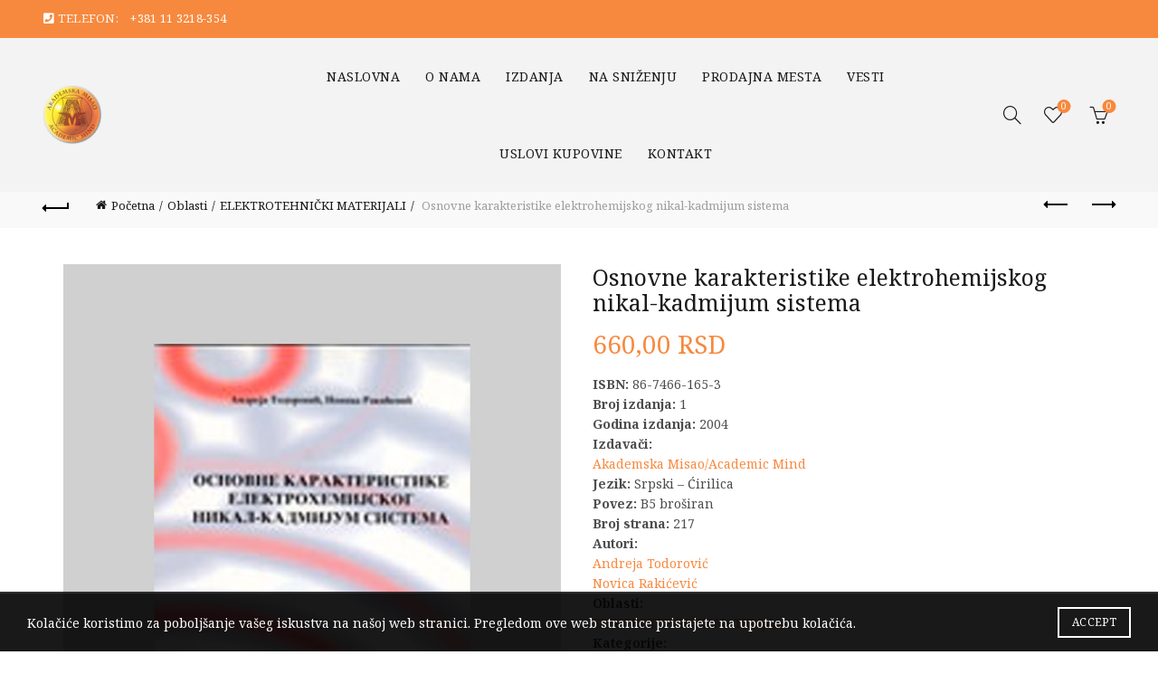

--- FILE ---
content_type: text/html; charset=UTF-8
request_url: https://akademska-misao.rs/product/osnovne-karakteristike-elektrohemijskog-nikal-kadmijum-sistema/
body_size: 21581
content:
<!DOCTYPE html>
<html lang="sr-RS">
<head>
	<meta charset="UTF-8">
	<meta name="viewport" content="width=device-width, initial-scale=1.0, maximum-scale=1.0, user-scalable=no">
	<link rel="profile" href="https://gmpg.org/xfn/11">
	<link rel="pingback" href="https://akademska-misao.rs/xmlrpc.php">

	<meta name='robots' content='index, follow, max-image-preview:large, max-snippet:-1, max-video-preview:-1' />

	<!-- This site is optimized with the Yoast SEO plugin v26.6 - https://yoast.com/wordpress/plugins/seo/ -->
	<title>Knjiga Osnovne karakteristike elektrohemijskog nikal-kadmijum sistema - Naruči - Knjige Akademska misao</title>
<link data-rocket-prefetch href="https://fonts.googleapis.com" rel="dns-prefetch">
<link data-rocket-prefetch href="https://www.google-analytics.com" rel="dns-prefetch">
<link data-rocket-prefetch href="https://www.googletagmanager.com" rel="dns-prefetch">
<link data-rocket-preload as="style" href="https://fonts.googleapis.com/css?family=Noto%20Serif%3A400%2C400italic%2C700%2C700italic&#038;display=swap" rel="preload">
<link href="https://fonts.googleapis.com/css?family=Noto%20Serif%3A400%2C400italic%2C700%2C700italic&#038;display=swap" media="print" onload="this.media=&#039;all&#039;" rel="stylesheet">
<noscript data-wpr-hosted-gf-parameters=""><link rel="stylesheet" href="https://fonts.googleapis.com/css?family=Noto%20Serif%3A400%2C400italic%2C700%2C700italic&#038;display=swap"></noscript><link rel="preload" data-rocket-preload as="image" href="https://akademska-misao.rs/wp-content/uploads/2021/07/elektr.jpg" imagesrcset="https://akademska-misao.rs/wp-content/uploads/2021/07/elektr.jpg 581w, https://akademska-misao.rs/wp-content/uploads/2021/07/elektr-300x386.jpg 300w, https://akademska-misao.rs/wp-content/uploads/2021/07/elektr-233x300.jpg 233w" imagesizes="(max-width: 581px) 100vw, 581px" fetchpriority="high">
	<meta name="description" content="Osnovne karakteristike elektrohemijskog nikal-kadmijum sistema Akademska Misao/Academic Mind, Andreja Todorović, ELEKTROTEHNIČKI MATERIJALI, Novica Rakićević Knjige Akademska misao" />
	<link rel="canonical" href="https://akademska-misao.rs/product/osnovne-karakteristike-elektrohemijskog-nikal-kadmijum-sistema/" />
	<meta property="og:locale" content="sr_RS" />
	<meta property="og:type" content="article" />
	<meta property="og:title" content="Knjiga Osnovne karakteristike elektrohemijskog nikal-kadmijum sistema - Naruči - Knjige Akademska misao" />
	<meta property="og:description" content="Osnovne karakteristike elektrohemijskog nikal-kadmijum sistema Akademska Misao/Academic Mind, Andreja Todorović, ELEKTROTEHNIČKI MATERIJALI, Novica Rakićević Knjige Akademska misao" />
	<meta property="og:url" content="https://akademska-misao.rs/product/osnovne-karakteristike-elektrohemijskog-nikal-kadmijum-sistema/" />
	<meta property="og:site_name" content="Knjige Akademska misao" />
	<meta property="article:modified_time" content="2023-01-25T09:44:09+00:00" />
	<meta property="og:image" content="https://akademska-misao.rs/wp-content/uploads/2021/07/elektr.jpg" />
	<meta property="og:image:width" content="581" />
	<meta property="og:image:height" content="748" />
	<meta property="og:image:type" content="image/jpeg" />
	<meta name="twitter:card" content="summary_large_image" />
	<!-- / Yoast SEO plugin. -->


<link rel='dns-prefetch' href='//fonts.googleapis.com' />
<link href='https://fonts.gstatic.com' crossorigin rel='preconnect' />
<link rel="alternate" type="application/rss+xml" title="Knjige Akademska misao &raquo; dovod" href="https://akademska-misao.rs/feed/" />
<link rel="alternate" title="oEmbed (JSON)" type="application/json+oembed" href="https://akademska-misao.rs/wp-json/oembed/1.0/embed?url=https%3A%2F%2Fakademska-misao.rs%2Fproduct%2Fosnovne-karakteristike-elektrohemijskog-nikal-kadmijum-sistema%2F" />
<link rel="alternate" title="oEmbed (XML)" type="text/xml+oembed" href="https://akademska-misao.rs/wp-json/oembed/1.0/embed?url=https%3A%2F%2Fakademska-misao.rs%2Fproduct%2Fosnovne-karakteristike-elektrohemijskog-nikal-kadmijum-sistema%2F&#038;format=xml" />
<style id='wp-img-auto-sizes-contain-inline-css' type='text/css'>
img:is([sizes=auto i],[sizes^="auto," i]){contain-intrinsic-size:3000px 1500px}
/*# sourceURL=wp-img-auto-sizes-contain-inline-css */
</style>
<style id='wp-emoji-styles-inline-css' type='text/css'>

	img.wp-smiley, img.emoji {
		display: inline !important;
		border: none !important;
		box-shadow: none !important;
		height: 1em !important;
		width: 1em !important;
		margin: 0 0.07em !important;
		vertical-align: -0.1em !important;
		background: none !important;
		padding: 0 !important;
	}
/*# sourceURL=wp-emoji-styles-inline-css */
</style>
<style id='wp-block-library-inline-css' type='text/css'>
:root{--wp-block-synced-color:#7a00df;--wp-block-synced-color--rgb:122,0,223;--wp-bound-block-color:var(--wp-block-synced-color);--wp-editor-canvas-background:#ddd;--wp-admin-theme-color:#007cba;--wp-admin-theme-color--rgb:0,124,186;--wp-admin-theme-color-darker-10:#006ba1;--wp-admin-theme-color-darker-10--rgb:0,107,160.5;--wp-admin-theme-color-darker-20:#005a87;--wp-admin-theme-color-darker-20--rgb:0,90,135;--wp-admin-border-width-focus:2px}@media (min-resolution:192dpi){:root{--wp-admin-border-width-focus:1.5px}}.wp-element-button{cursor:pointer}:root .has-very-light-gray-background-color{background-color:#eee}:root .has-very-dark-gray-background-color{background-color:#313131}:root .has-very-light-gray-color{color:#eee}:root .has-very-dark-gray-color{color:#313131}:root .has-vivid-green-cyan-to-vivid-cyan-blue-gradient-background{background:linear-gradient(135deg,#00d084,#0693e3)}:root .has-purple-crush-gradient-background{background:linear-gradient(135deg,#34e2e4,#4721fb 50%,#ab1dfe)}:root .has-hazy-dawn-gradient-background{background:linear-gradient(135deg,#faaca8,#dad0ec)}:root .has-subdued-olive-gradient-background{background:linear-gradient(135deg,#fafae1,#67a671)}:root .has-atomic-cream-gradient-background{background:linear-gradient(135deg,#fdd79a,#004a59)}:root .has-nightshade-gradient-background{background:linear-gradient(135deg,#330968,#31cdcf)}:root .has-midnight-gradient-background{background:linear-gradient(135deg,#020381,#2874fc)}:root{--wp--preset--font-size--normal:16px;--wp--preset--font-size--huge:42px}.has-regular-font-size{font-size:1em}.has-larger-font-size{font-size:2.625em}.has-normal-font-size{font-size:var(--wp--preset--font-size--normal)}.has-huge-font-size{font-size:var(--wp--preset--font-size--huge)}.has-text-align-center{text-align:center}.has-text-align-left{text-align:left}.has-text-align-right{text-align:right}.has-fit-text{white-space:nowrap!important}#end-resizable-editor-section{display:none}.aligncenter{clear:both}.items-justified-left{justify-content:flex-start}.items-justified-center{justify-content:center}.items-justified-right{justify-content:flex-end}.items-justified-space-between{justify-content:space-between}.screen-reader-text{border:0;clip-path:inset(50%);height:1px;margin:-1px;overflow:hidden;padding:0;position:absolute;width:1px;word-wrap:normal!important}.screen-reader-text:focus{background-color:#ddd;clip-path:none;color:#444;display:block;font-size:1em;height:auto;left:5px;line-height:normal;padding:15px 23px 14px;text-decoration:none;top:5px;width:auto;z-index:100000}html :where(.has-border-color){border-style:solid}html :where([style*=border-top-color]){border-top-style:solid}html :where([style*=border-right-color]){border-right-style:solid}html :where([style*=border-bottom-color]){border-bottom-style:solid}html :where([style*=border-left-color]){border-left-style:solid}html :where([style*=border-width]){border-style:solid}html :where([style*=border-top-width]){border-top-style:solid}html :where([style*=border-right-width]){border-right-style:solid}html :where([style*=border-bottom-width]){border-bottom-style:solid}html :where([style*=border-left-width]){border-left-style:solid}html :where(img[class*=wp-image-]){height:auto;max-width:100%}:where(figure){margin:0 0 1em}html :where(.is-position-sticky){--wp-admin--admin-bar--position-offset:var(--wp-admin--admin-bar--height,0px)}@media screen and (max-width:600px){html :where(.is-position-sticky){--wp-admin--admin-bar--position-offset:0px}}

/*# sourceURL=wp-block-library-inline-css */
</style><link rel='stylesheet' id='wc-blocks-style-css' href='https://akademska-misao.rs/wp-content/plugins/woocommerce/assets/client/blocks/wc-blocks.css?ver=wc-10.4.3' type='text/css' media='all' />
<style id='global-styles-inline-css' type='text/css'>
:root{--wp--preset--aspect-ratio--square: 1;--wp--preset--aspect-ratio--4-3: 4/3;--wp--preset--aspect-ratio--3-4: 3/4;--wp--preset--aspect-ratio--3-2: 3/2;--wp--preset--aspect-ratio--2-3: 2/3;--wp--preset--aspect-ratio--16-9: 16/9;--wp--preset--aspect-ratio--9-16: 9/16;--wp--preset--color--black: #000000;--wp--preset--color--cyan-bluish-gray: #abb8c3;--wp--preset--color--white: #ffffff;--wp--preset--color--pale-pink: #f78da7;--wp--preset--color--vivid-red: #cf2e2e;--wp--preset--color--luminous-vivid-orange: #ff6900;--wp--preset--color--luminous-vivid-amber: #fcb900;--wp--preset--color--light-green-cyan: #7bdcb5;--wp--preset--color--vivid-green-cyan: #00d084;--wp--preset--color--pale-cyan-blue: #8ed1fc;--wp--preset--color--vivid-cyan-blue: #0693e3;--wp--preset--color--vivid-purple: #9b51e0;--wp--preset--gradient--vivid-cyan-blue-to-vivid-purple: linear-gradient(135deg,rgb(6,147,227) 0%,rgb(155,81,224) 100%);--wp--preset--gradient--light-green-cyan-to-vivid-green-cyan: linear-gradient(135deg,rgb(122,220,180) 0%,rgb(0,208,130) 100%);--wp--preset--gradient--luminous-vivid-amber-to-luminous-vivid-orange: linear-gradient(135deg,rgb(252,185,0) 0%,rgb(255,105,0) 100%);--wp--preset--gradient--luminous-vivid-orange-to-vivid-red: linear-gradient(135deg,rgb(255,105,0) 0%,rgb(207,46,46) 100%);--wp--preset--gradient--very-light-gray-to-cyan-bluish-gray: linear-gradient(135deg,rgb(238,238,238) 0%,rgb(169,184,195) 100%);--wp--preset--gradient--cool-to-warm-spectrum: linear-gradient(135deg,rgb(74,234,220) 0%,rgb(151,120,209) 20%,rgb(207,42,186) 40%,rgb(238,44,130) 60%,rgb(251,105,98) 80%,rgb(254,248,76) 100%);--wp--preset--gradient--blush-light-purple: linear-gradient(135deg,rgb(255,206,236) 0%,rgb(152,150,240) 100%);--wp--preset--gradient--blush-bordeaux: linear-gradient(135deg,rgb(254,205,165) 0%,rgb(254,45,45) 50%,rgb(107,0,62) 100%);--wp--preset--gradient--luminous-dusk: linear-gradient(135deg,rgb(255,203,112) 0%,rgb(199,81,192) 50%,rgb(65,88,208) 100%);--wp--preset--gradient--pale-ocean: linear-gradient(135deg,rgb(255,245,203) 0%,rgb(182,227,212) 50%,rgb(51,167,181) 100%);--wp--preset--gradient--electric-grass: linear-gradient(135deg,rgb(202,248,128) 0%,rgb(113,206,126) 100%);--wp--preset--gradient--midnight: linear-gradient(135deg,rgb(2,3,129) 0%,rgb(40,116,252) 100%);--wp--preset--font-size--small: 13px;--wp--preset--font-size--medium: 20px;--wp--preset--font-size--large: 36px;--wp--preset--font-size--x-large: 42px;--wp--preset--spacing--20: 0.44rem;--wp--preset--spacing--30: 0.67rem;--wp--preset--spacing--40: 1rem;--wp--preset--spacing--50: 1.5rem;--wp--preset--spacing--60: 2.25rem;--wp--preset--spacing--70: 3.38rem;--wp--preset--spacing--80: 5.06rem;--wp--preset--shadow--natural: 6px 6px 9px rgba(0, 0, 0, 0.2);--wp--preset--shadow--deep: 12px 12px 50px rgba(0, 0, 0, 0.4);--wp--preset--shadow--sharp: 6px 6px 0px rgba(0, 0, 0, 0.2);--wp--preset--shadow--outlined: 6px 6px 0px -3px rgb(255, 255, 255), 6px 6px rgb(0, 0, 0);--wp--preset--shadow--crisp: 6px 6px 0px rgb(0, 0, 0);}:where(.is-layout-flex){gap: 0.5em;}:where(.is-layout-grid){gap: 0.5em;}body .is-layout-flex{display: flex;}.is-layout-flex{flex-wrap: wrap;align-items: center;}.is-layout-flex > :is(*, div){margin: 0;}body .is-layout-grid{display: grid;}.is-layout-grid > :is(*, div){margin: 0;}:where(.wp-block-columns.is-layout-flex){gap: 2em;}:where(.wp-block-columns.is-layout-grid){gap: 2em;}:where(.wp-block-post-template.is-layout-flex){gap: 1.25em;}:where(.wp-block-post-template.is-layout-grid){gap: 1.25em;}.has-black-color{color: var(--wp--preset--color--black) !important;}.has-cyan-bluish-gray-color{color: var(--wp--preset--color--cyan-bluish-gray) !important;}.has-white-color{color: var(--wp--preset--color--white) !important;}.has-pale-pink-color{color: var(--wp--preset--color--pale-pink) !important;}.has-vivid-red-color{color: var(--wp--preset--color--vivid-red) !important;}.has-luminous-vivid-orange-color{color: var(--wp--preset--color--luminous-vivid-orange) !important;}.has-luminous-vivid-amber-color{color: var(--wp--preset--color--luminous-vivid-amber) !important;}.has-light-green-cyan-color{color: var(--wp--preset--color--light-green-cyan) !important;}.has-vivid-green-cyan-color{color: var(--wp--preset--color--vivid-green-cyan) !important;}.has-pale-cyan-blue-color{color: var(--wp--preset--color--pale-cyan-blue) !important;}.has-vivid-cyan-blue-color{color: var(--wp--preset--color--vivid-cyan-blue) !important;}.has-vivid-purple-color{color: var(--wp--preset--color--vivid-purple) !important;}.has-black-background-color{background-color: var(--wp--preset--color--black) !important;}.has-cyan-bluish-gray-background-color{background-color: var(--wp--preset--color--cyan-bluish-gray) !important;}.has-white-background-color{background-color: var(--wp--preset--color--white) !important;}.has-pale-pink-background-color{background-color: var(--wp--preset--color--pale-pink) !important;}.has-vivid-red-background-color{background-color: var(--wp--preset--color--vivid-red) !important;}.has-luminous-vivid-orange-background-color{background-color: var(--wp--preset--color--luminous-vivid-orange) !important;}.has-luminous-vivid-amber-background-color{background-color: var(--wp--preset--color--luminous-vivid-amber) !important;}.has-light-green-cyan-background-color{background-color: var(--wp--preset--color--light-green-cyan) !important;}.has-vivid-green-cyan-background-color{background-color: var(--wp--preset--color--vivid-green-cyan) !important;}.has-pale-cyan-blue-background-color{background-color: var(--wp--preset--color--pale-cyan-blue) !important;}.has-vivid-cyan-blue-background-color{background-color: var(--wp--preset--color--vivid-cyan-blue) !important;}.has-vivid-purple-background-color{background-color: var(--wp--preset--color--vivid-purple) !important;}.has-black-border-color{border-color: var(--wp--preset--color--black) !important;}.has-cyan-bluish-gray-border-color{border-color: var(--wp--preset--color--cyan-bluish-gray) !important;}.has-white-border-color{border-color: var(--wp--preset--color--white) !important;}.has-pale-pink-border-color{border-color: var(--wp--preset--color--pale-pink) !important;}.has-vivid-red-border-color{border-color: var(--wp--preset--color--vivid-red) !important;}.has-luminous-vivid-orange-border-color{border-color: var(--wp--preset--color--luminous-vivid-orange) !important;}.has-luminous-vivid-amber-border-color{border-color: var(--wp--preset--color--luminous-vivid-amber) !important;}.has-light-green-cyan-border-color{border-color: var(--wp--preset--color--light-green-cyan) !important;}.has-vivid-green-cyan-border-color{border-color: var(--wp--preset--color--vivid-green-cyan) !important;}.has-pale-cyan-blue-border-color{border-color: var(--wp--preset--color--pale-cyan-blue) !important;}.has-vivid-cyan-blue-border-color{border-color: var(--wp--preset--color--vivid-cyan-blue) !important;}.has-vivid-purple-border-color{border-color: var(--wp--preset--color--vivid-purple) !important;}.has-vivid-cyan-blue-to-vivid-purple-gradient-background{background: var(--wp--preset--gradient--vivid-cyan-blue-to-vivid-purple) !important;}.has-light-green-cyan-to-vivid-green-cyan-gradient-background{background: var(--wp--preset--gradient--light-green-cyan-to-vivid-green-cyan) !important;}.has-luminous-vivid-amber-to-luminous-vivid-orange-gradient-background{background: var(--wp--preset--gradient--luminous-vivid-amber-to-luminous-vivid-orange) !important;}.has-luminous-vivid-orange-to-vivid-red-gradient-background{background: var(--wp--preset--gradient--luminous-vivid-orange-to-vivid-red) !important;}.has-very-light-gray-to-cyan-bluish-gray-gradient-background{background: var(--wp--preset--gradient--very-light-gray-to-cyan-bluish-gray) !important;}.has-cool-to-warm-spectrum-gradient-background{background: var(--wp--preset--gradient--cool-to-warm-spectrum) !important;}.has-blush-light-purple-gradient-background{background: var(--wp--preset--gradient--blush-light-purple) !important;}.has-blush-bordeaux-gradient-background{background: var(--wp--preset--gradient--blush-bordeaux) !important;}.has-luminous-dusk-gradient-background{background: var(--wp--preset--gradient--luminous-dusk) !important;}.has-pale-ocean-gradient-background{background: var(--wp--preset--gradient--pale-ocean) !important;}.has-electric-grass-gradient-background{background: var(--wp--preset--gradient--electric-grass) !important;}.has-midnight-gradient-background{background: var(--wp--preset--gradient--midnight) !important;}.has-small-font-size{font-size: var(--wp--preset--font-size--small) !important;}.has-medium-font-size{font-size: var(--wp--preset--font-size--medium) !important;}.has-large-font-size{font-size: var(--wp--preset--font-size--large) !important;}.has-x-large-font-size{font-size: var(--wp--preset--font-size--x-large) !important;}
/*# sourceURL=global-styles-inline-css */
</style>

<style id='classic-theme-styles-inline-css' type='text/css'>
/*! This file is auto-generated */
.wp-block-button__link{color:#fff;background-color:#32373c;border-radius:9999px;box-shadow:none;text-decoration:none;padding:calc(.667em + 2px) calc(1.333em + 2px);font-size:1.125em}.wp-block-file__button{background:#32373c;color:#fff;text-decoration:none}
/*# sourceURL=/wp-includes/css/classic-themes.min.css */
</style>
<link rel='stylesheet' id='saswp-style-css' href='https://akademska-misao.rs/wp-content/plugins/schema-and-structured-data-for-wp/admin_section/css/saswp-style.min.css?ver=1.53' type='text/css' media='all' />
<link rel='stylesheet' id='woof-css' href='https://akademska-misao.rs/wp-content/plugins/woocommerce-products-filter/css/front.css?ver=1.3.7.4' type='text/css' media='all' />
<style id='woof-inline-css' type='text/css'>

.woof_products_top_panel li span, .woof_products_top_panel2 li span{background: url(https://akademska-misao.rs/wp-content/plugins/woocommerce-products-filter/img/delete.png);background-size: 14px 14px;background-repeat: no-repeat;background-position: right;}
.woof_edit_view{
                    display: none;
                }

/*# sourceURL=woof-inline-css */
</style>
<link rel='stylesheet' id='chosen-drop-down-css' href='https://akademska-misao.rs/wp-content/plugins/woocommerce-products-filter/js/chosen/chosen.min.css?ver=1.3.7.4' type='text/css' media='all' />
<link rel='stylesheet' id='plainoverlay-css' href='https://akademska-misao.rs/wp-content/plugins/woocommerce-products-filter/css/plainoverlay.css?ver=1.3.7.4' type='text/css' media='all' />
<link rel='stylesheet' id='icheck-jquery-color-flat-css' href='https://akademska-misao.rs/wp-content/plugins/woocommerce-products-filter/js/icheck/skins/flat/_all.css?ver=1.3.7.4' type='text/css' media='all' />
<link rel='stylesheet' id='icheck-jquery-color-square-css' href='https://akademska-misao.rs/wp-content/plugins/woocommerce-products-filter/js/icheck/skins/square/_all.css?ver=1.3.7.4' type='text/css' media='all' />
<link rel='stylesheet' id='icheck-jquery-color-minimal-css' href='https://akademska-misao.rs/wp-content/plugins/woocommerce-products-filter/js/icheck/skins/minimal/_all.css?ver=1.3.7.4' type='text/css' media='all' />
<link rel='stylesheet' id='woof_by_author_html_items-css' href='https://akademska-misao.rs/wp-content/plugins/woocommerce-products-filter/ext/by_author/css/by_author.css?ver=1.3.7.4' type='text/css' media='all' />
<link rel='stylesheet' id='woof_by_instock_html_items-css' href='https://akademska-misao.rs/wp-content/plugins/woocommerce-products-filter/ext/by_instock/css/by_instock.css?ver=1.3.7.4' type='text/css' media='all' />
<link rel='stylesheet' id='woof_by_onsales_html_items-css' href='https://akademska-misao.rs/wp-content/plugins/woocommerce-products-filter/ext/by_onsales/css/by_onsales.css?ver=1.3.7.4' type='text/css' media='all' />
<link rel='stylesheet' id='woof_by_text_html_items-css' href='https://akademska-misao.rs/wp-content/plugins/woocommerce-products-filter/ext/by_text/assets/css/front.css?ver=1.3.7.4' type='text/css' media='all' />
<link rel='stylesheet' id='woof_label_html_items-css' href='https://akademska-misao.rs/wp-content/plugins/woocommerce-products-filter/ext/label/css/html_types/label.css?ver=1.3.7.4' type='text/css' media='all' />
<link rel='stylesheet' id='woof_select_radio_check_html_items-css' href='https://akademska-misao.rs/wp-content/plugins/woocommerce-products-filter/ext/select_radio_check/css/html_types/select_radio_check.css?ver=1.3.7.4' type='text/css' media='all' />
<link rel='stylesheet' id='woof_sd_html_items_checkbox-css' href='https://akademska-misao.rs/wp-content/plugins/woocommerce-products-filter/ext/smart_designer/css/elements/checkbox.css?ver=1.3.7.4' type='text/css' media='all' />
<link rel='stylesheet' id='woof_sd_html_items_radio-css' href='https://akademska-misao.rs/wp-content/plugins/woocommerce-products-filter/ext/smart_designer/css/elements/radio.css?ver=1.3.7.4' type='text/css' media='all' />
<link rel='stylesheet' id='woof_sd_html_items_switcher-css' href='https://akademska-misao.rs/wp-content/plugins/woocommerce-products-filter/ext/smart_designer/css/elements/switcher.css?ver=1.3.7.4' type='text/css' media='all' />
<link rel='stylesheet' id='woof_sd_html_items_color-css' href='https://akademska-misao.rs/wp-content/plugins/woocommerce-products-filter/ext/smart_designer/css/elements/color.css?ver=1.3.7.4' type='text/css' media='all' />
<link rel='stylesheet' id='woof_sd_html_items_tooltip-css' href='https://akademska-misao.rs/wp-content/plugins/woocommerce-products-filter/ext/smart_designer/css/tooltip.css?ver=1.3.7.4' type='text/css' media='all' />
<link rel='stylesheet' id='woof_sd_html_items_front-css' href='https://akademska-misao.rs/wp-content/plugins/woocommerce-products-filter/ext/smart_designer/css/front.css?ver=1.3.7.4' type='text/css' media='all' />
<link rel='stylesheet' id='woof-switcher23-css' href='https://akademska-misao.rs/wp-content/plugins/woocommerce-products-filter/css/switcher.css?ver=1.3.7.4' type='text/css' media='all' />
<style id='woocommerce-inline-inline-css' type='text/css'>
.woocommerce form .form-row .required { visibility: visible; }
/*# sourceURL=woocommerce-inline-inline-css */
</style>
<link rel='stylesheet' id='awf-nouislider-css' href='https://akademska-misao.rs/wp-content/plugins/annasta-woocommerce-product-filters/styles/nouislider.min.css?ver=1.8.2' type='text/css' media='all' />
<link rel='stylesheet' id='awf-font-awesome-css' href='https://akademska-misao.rs/wp-content/plugins/annasta-woocommerce-product-filters/styles/awf-font-awesome-5-free.css?ver=1.8.2' type='text/css' media='all' />
<link rel='stylesheet' id='awf-font-awesome-all-css' href='https://akademska-misao.rs/wp-content/plugins/annasta-woocommerce-product-filters/styles/fontawesome-all.min.css?ver=1.8.2' type='text/css' media='all' />
<link rel='stylesheet' id='awf-css' href='https://akademska-misao.rs/wp-content/plugins/annasta-woocommerce-product-filters/styles/awf.css?ver=1.8.2' type='text/css' media='all' />
<link rel='stylesheet' id='awf-style-options-css' href='https://akademska-misao.rs/wp-content/uploads/annasta-filters/css/style-options-1765369895.css?ver=1.8.2' type='text/css' media='all' />
<link rel='stylesheet' id='bsf-Defaults-css' href='https://akademska-misao.rs/wp-content/uploads/smile_fonts/Defaults/Defaults.css?ver=3.21.1' type='text/css' media='all' />
<link rel='stylesheet' id='bootstrap-css' href='https://akademska-misao.rs/wp-content/themes/basel/css/bootstrap.min.css?ver=5.7.2' type='text/css' media='all' />
<link rel='stylesheet' id='basel-style-css' href='https://akademska-misao.rs/wp-content/themes/basel/css/parts/base.min.css?ver=5.7.2' type='text/css' media='all' />
<link rel='stylesheet' id='js_composer_front-css' href='https://akademska-misao.rs/wp-content/plugins/js_composer/assets/css/js_composer.min.css?ver=8.6.1' type='text/css' media='all' />
<link rel='stylesheet' id='vc_font_awesome_5_shims-css' href='https://akademska-misao.rs/wp-content/plugins/js_composer/assets/lib/vendor/dist/@fortawesome/fontawesome-free/css/v4-shims.min.css?ver=8.6.1' type='text/css' media='all' />
<link rel='stylesheet' id='basel-wp-gutenberg-css' href='https://akademska-misao.rs/wp-content/themes/basel/css/parts/wp-gutenberg.min.css?ver=5.7.2' type='text/css' media='all' />
<link rel='stylesheet' id='basel-int-revolution-slider-css' href='https://akademska-misao.rs/wp-content/themes/basel/css/parts/int-revolution-slider.min.css?ver=5.7.2' type='text/css' media='all' />
<link rel='stylesheet' id='basel-int-wpbakery-base-css' href='https://akademska-misao.rs/wp-content/themes/basel/css/parts/int-wpbakery-base.min.css?ver=5.7.2' type='text/css' media='all' />
<link rel='stylesheet' id='basel-woo-base-css' href='https://akademska-misao.rs/wp-content/themes/basel/css/parts/woo-base.min.css?ver=5.7.2' type='text/css' media='all' />
<link rel='stylesheet' id='basel-woo-page-single-product-css' href='https://akademska-misao.rs/wp-content/themes/basel/css/parts/woo-page-single-product.min.css?ver=5.7.2' type='text/css' media='all' />
<link rel='stylesheet' id='basel-woo-single-product-compact-css' href='https://akademska-misao.rs/wp-content/themes/basel/css/parts/woo-single-product-compact.min.css?ver=5.7.2' type='text/css' media='all' />
<link rel='stylesheet' id='basel-header-top-bar-css' href='https://akademska-misao.rs/wp-content/themes/basel/css/parts/header-top-bar.min.css?ver=5.7.2' type='text/css' media='all' />
<link rel='stylesheet' id='basel-header-general-css' href='https://akademska-misao.rs/wp-content/themes/basel/css/parts/header-general.min.css?ver=5.7.2' type='text/css' media='all' />
<link rel='stylesheet' id='basel-lib-owl-carousel-css' href='https://akademska-misao.rs/wp-content/themes/basel/css/parts/lib-owl-carousel.min.css?ver=5.7.2' type='text/css' media='all' />
<link rel='stylesheet' id='basel-woo-opt-add-to-cart-popup-css' href='https://akademska-misao.rs/wp-content/themes/basel/css/parts/woo-opt-add-to-cart-popup.min.css?ver=5.7.2' type='text/css' media='all' />
<link rel='stylesheet' id='basel-lib-magnific-popup-css' href='https://akademska-misao.rs/wp-content/themes/basel/css/parts/lib-magnific-popup.min.css?ver=5.7.2' type='text/css' media='all' />
<link rel='stylesheet' id='basel-footer-general-css' href='https://akademska-misao.rs/wp-content/themes/basel/css/parts/footer-general.min.css?ver=5.7.2' type='text/css' media='all' />
<link rel='stylesheet' id='basel-lib-photoswipe-css' href='https://akademska-misao.rs/wp-content/themes/basel/css/parts/lib-photoswipe.min.css?ver=5.7.2' type='text/css' media='all' />
<link rel='stylesheet' id='basel-opt-scrolltotop-css' href='https://akademska-misao.rs/wp-content/themes/basel/css/parts/opt-scrolltotop.min.css?ver=5.7.2' type='text/css' media='all' />

<link rel='stylesheet' id='basel-dynamic-style-css' href='https://akademska-misao.rs/wp-content/uploads/2026/01/basel-dynamic-1768310359.css?ver=5.7.2' type='text/css' media='all' />
<script type="text/template" id="tmpl-variation-template">
	<div class="woocommerce-variation-description">{{{ data.variation.variation_description }}}</div>
	<div class="woocommerce-variation-price">{{{ data.variation.price_html }}}</div>
	<div class="woocommerce-variation-availability">{{{ data.variation.availability_html }}}</div>
</script>
<script type="text/template" id="tmpl-unavailable-variation-template">
	<p role="alert">Žao nam je, ovaj proizvod nije dostupan. Odaberite drugu kombinaciju.</p>
</script>
<script type="text/javascript" id="woof-husky-js-extra">
/* <![CDATA[ */
var woof_husky_txt = {"ajax_url":"https://akademska-misao.rs/wp-admin/admin-ajax.php","plugin_uri":"https://akademska-misao.rs/wp-content/plugins/woocommerce-products-filter/ext/by_text/","loader":"https://akademska-misao.rs/wp-content/plugins/woocommerce-products-filter/ext/by_text/assets/img/ajax-loader.gif","not_found":"Nothing found!","prev":"Prev","next":"Next","site_link":"https://akademska-misao.rs","default_data":{"placeholder":"","behavior":"title","search_by_full_word":0,"autocomplete":1,"how_to_open_links":0,"taxonomy_compatibility":0,"sku_compatibility":0,"custom_fields":"","search_desc_variant":0,"view_text_length":10,"min_symbols":3,"max_posts":10,"image":"","notes_for_customer":"","template":"default","max_open_height":300,"page":0}};
//# sourceURL=woof-husky-js-extra
/* ]]> */
</script>
<script type="text/javascript" src="https://akademska-misao.rs/wp-content/plugins/woocommerce-products-filter/ext/by_text/assets/js/husky.js?ver=1.3.7.4" id="woof-husky-js"></script>
<script type="text/javascript" src="https://akademska-misao.rs/wp-includes/js/jquery/jquery.min.js?ver=3.7.1" id="jquery-core-js"></script>
<script type="text/javascript" src="https://akademska-misao.rs/wp-includes/js/jquery/jquery-migrate.min.js?ver=3.4.1" id="jquery-migrate-js"></script>
<script type="text/javascript" src="https://akademska-misao.rs/wp-content/plugins/woocommerce/assets/js/jquery-blockui/jquery.blockUI.min.js?ver=2.7.0-wc.10.4.3" id="wc-jquery-blockui-js" data-wp-strategy="defer"></script>
<script type="text/javascript" id="wc-add-to-cart-js-extra">
/* <![CDATA[ */
var wc_add_to_cart_params = {"ajax_url":"/wp-admin/admin-ajax.php","wc_ajax_url":"/?wc-ajax=%%endpoint%%","i18n_view_cart":"Pregled korpe","cart_url":"https://akademska-misao.rs/cart/","is_cart":"","cart_redirect_after_add":"no"};
//# sourceURL=wc-add-to-cart-js-extra
/* ]]> */
</script>
<script type="text/javascript" src="https://akademska-misao.rs/wp-content/plugins/woocommerce/assets/js/frontend/add-to-cart.min.js?ver=10.4.3" id="wc-add-to-cart-js" data-wp-strategy="defer"></script>
<script type="text/javascript" src="https://akademska-misao.rs/wp-content/plugins/woocommerce/assets/js/zoom/jquery.zoom.min.js?ver=1.7.21-wc.10.4.3" id="wc-zoom-js" defer="defer" data-wp-strategy="defer"></script>
<script type="text/javascript" id="wc-single-product-js-extra">
/* <![CDATA[ */
var wc_single_product_params = {"i18n_required_rating_text":"Ocenite","i18n_rating_options":["1 od 5 zvezdica","2 od 5 zvezdica","3 od 5 zvezdica","4 od 5 zvezdica","5 od 5 zvezdica"],"i18n_product_gallery_trigger_text":"Pogledajte galeriju slika preko celog ekrana","review_rating_required":"yes","flexslider":{"rtl":false,"animation":"slide","smoothHeight":true,"directionNav":false,"controlNav":"thumbnails","slideshow":false,"animationSpeed":500,"animationLoop":false,"allowOneSlide":false},"zoom_enabled":"","zoom_options":[],"photoswipe_enabled":"","photoswipe_options":{"shareEl":false,"closeOnScroll":false,"history":false,"hideAnimationDuration":0,"showAnimationDuration":0},"flexslider_enabled":""};
//# sourceURL=wc-single-product-js-extra
/* ]]> */
</script>
<script type="text/javascript" src="https://akademska-misao.rs/wp-content/plugins/woocommerce/assets/js/frontend/single-product.min.js?ver=10.4.3" id="wc-single-product-js" defer="defer" data-wp-strategy="defer"></script>
<script type="text/javascript" src="https://akademska-misao.rs/wp-content/plugins/woocommerce/assets/js/js-cookie/js.cookie.min.js?ver=2.1.4-wc.10.4.3" id="wc-js-cookie-js" data-wp-strategy="defer"></script>
<script type="text/javascript" id="woocommerce-js-extra">
/* <![CDATA[ */
var woocommerce_params = {"ajax_url":"/wp-admin/admin-ajax.php","wc_ajax_url":"/?wc-ajax=%%endpoint%%","i18n_password_show":"Prika\u017ei lozinku","i18n_password_hide":"Sakrij lozinku"};
//# sourceURL=woocommerce-js-extra
/* ]]> */
</script>
<script type="text/javascript" src="https://akademska-misao.rs/wp-content/plugins/woocommerce/assets/js/frontend/woocommerce.min.js?ver=10.4.3" id="woocommerce-js" defer="defer" data-wp-strategy="defer"></script>
<script type="text/javascript" src="https://akademska-misao.rs/wp-content/plugins/annasta-woocommerce-product-filters/code/js/wNumb.js?ver=6.9" id="awf-wnumb-js"></script>
<script type="text/javascript" src="https://akademska-misao.rs/wp-content/plugins/annasta-woocommerce-product-filters/code/js/nouislider.min.js?ver=6.9" id="awf-nouislider-js"></script>
<script type="text/javascript" src="https://akademska-misao.rs/wp-includes/js/jquery/ui/core.min.js?ver=1.13.3" id="jquery-ui-core-js"></script>
<script type="text/javascript" src="https://akademska-misao.rs/wp-includes/js/jquery/ui/mouse.min.js?ver=1.13.3" id="jquery-ui-mouse-js"></script>
<script type="text/javascript" src="https://akademska-misao.rs/wp-includes/js/jquery/ui/sortable.min.js?ver=1.13.3" id="jquery-ui-sortable-js"></script>
<script type="text/javascript" id="awf-js-extra">
/* <![CDATA[ */
var awf_data = {"filters_url":"https://akademska-misao.rs/shop/","ajax_url":"https://akademska-misao.rs/wp-admin/admin-ajax.php","ajax_mode":"dedicated_ajax","cm_v2":"no","query":{},"wrapper_reload":"no","reset_all_exceptions":["ppp","orderby"],"togglable_preset":{"insert_btn_before_container":"","close_preset_on_ajax_update":true},"i18n":{"badge_reset_label":"","togglable_preset_btn_label":"Filters","cc_button_label":"Toggle children collapse"},"permalinks_on":"yes","redirect_ajax":"yes","products_container":".products"};
//# sourceURL=awf-js-extra
/* ]]> */
</script>
<script type="text/javascript" src="https://akademska-misao.rs/wp-content/plugins/annasta-woocommerce-product-filters/code/js/awf.js?ver=1.8.2" id="awf-js"></script>
<script type="text/javascript" src="https://akademska-misao.rs/wp-content/plugins/js_composer/assets/js/vendors/woocommerce-add-to-cart.js?ver=8.6.1" id="vc_woocommerce-add-to-cart-js-js"></script>
<script type="text/javascript" src="https://akademska-misao.rs/wp-includes/js/underscore.min.js?ver=1.13.7" id="underscore-js"></script>
<script type="text/javascript" id="wp-util-js-extra">
/* <![CDATA[ */
var _wpUtilSettings = {"ajax":{"url":"/wp-admin/admin-ajax.php"}};
//# sourceURL=wp-util-js-extra
/* ]]> */
</script>
<script type="text/javascript" src="https://akademska-misao.rs/wp-includes/js/wp-util.min.js?ver=6.9" id="wp-util-js"></script>
<script type="text/javascript" id="wc-add-to-cart-variation-js-extra">
/* <![CDATA[ */
var wc_add_to_cart_variation_params = {"wc_ajax_url":"/?wc-ajax=%%endpoint%%","i18n_no_matching_variations_text":"Izvinite, nijedan proizvod ne odgovara izabranim kriterijumima. Molimo vas izaberite druga\u010diju kombinaciju.","i18n_make_a_selection_text":"Odaberite opcije proizvoda pre dodavanja proizvoda u korpu","i18n_unavailable_text":"\u017dao nam je, ovaj proizvod nije dostupan. Odaberite drugu kombinaciju.","i18n_reset_alert_text":"Va\u0161 izbor je resetovan. Izaberite neke opcije proizvoda pre nego \u0161to dodate ovaj proizvod u korpu."};
//# sourceURL=wc-add-to-cart-variation-js-extra
/* ]]> */
</script>
<script type="text/javascript" src="https://akademska-misao.rs/wp-content/plugins/woocommerce/assets/js/frontend/add-to-cart-variation.min.js?ver=10.4.3" id="wc-add-to-cart-variation-js" defer="defer" data-wp-strategy="defer"></script>
<script></script><link rel="https://api.w.org/" href="https://akademska-misao.rs/wp-json/" /><link rel="alternate" title="JSON" type="application/json" href="https://akademska-misao.rs/wp-json/wp/v2/product/2091" /><link rel="EditURI" type="application/rsd+xml" title="RSD" href="https://akademska-misao.rs/xmlrpc.php?rsd" />
<meta name="generator" content="WordPress 6.9" />
<meta name="generator" content="WooCommerce 10.4.3" />
<link rel='shortlink' href='https://akademska-misao.rs/?p=2091' />
<meta name="yandex-verification" content="2dd3550cd24e60ab" />
<!-- Global site tag (gtag.js) - Google Analytics -->
<script async src="https://www.googletagmanager.com/gtag/js?id=G-N631YBNVC6"></script>
<script>
  window.dataLayer = window.dataLayer || [];
  function gtag(){dataLayer.push(arguments);}
  gtag('js', new Date());

  gtag('config', 'G-N631YBNVC6');
</script><meta name="theme-color" content="">		
		
		
				        <style> 
            	
			/* Shop popup */
			
			.basel-promo-popup {
			   max-width: 900px;
			}
	
            .site-logo {
                width: 20%;
            }    

            .site-logo img {
                max-width: 200px;
                max-height: 85px;
            }    

                            .right-column {
                    width: 176px;
                }  
            
                            .basel-woocommerce-layered-nav .basel-scroll-content {
                    max-height: 280px;
                }
            
			/* header Banner */
			body .header-banner {
				height: 40px;
			}
	
			body.header-banner-display .website-wrapper {
				margin-top:40px;
			}	

            /* Topbar height configs */

			.topbar-menu ul > li {
				line-height: 42px;
			}
			
			.topbar-wrapp,
			.topbar-content:before {
				height: 42px;
			}
			
			.sticky-header-prepared.basel-top-bar-on .header-shop, 
			.sticky-header-prepared.basel-top-bar-on .header-split,
			.enable-sticky-header.basel-header-overlap.basel-top-bar-on .main-header {
				top: 42px;
			}

            /* Header height configs */

            /* Limit logo image height for according to header height */
            .site-logo img {
                max-height: 85px;
            } 

            /* And for sticky header logo also */
            .act-scroll .site-logo img,
            .header-clone .site-logo img {
                max-height: 75px;
            }   

            /* Set sticky headers height for cloned headers based on menu links line height */
            .header-clone .main-nav .menu > li > a {
                height: 75px;
                line-height: 75px;
            } 

            /* Height for switch logos */

            .sticky-header-real:not(.global-header-menu-top) .switch-logo-enable .basel-logo {
                height: 85px;
            }

            .sticky-header-real:not(.global-header-menu-top) .act-scroll .switch-logo-enable .basel-logo {
                height: 75px;
            }

            .sticky-header-real:not(.global-header-menu-top) .act-scroll .switch-logo-enable {
                transform: translateY(-75px);
            }

                            /* Header height for these layouts based on it's menu links line height */
                .main-nav .menu > li > a {
                    height: 85px;
                    line-height: 85px;
                }  
                /* The same for sticky header */
                .act-scroll .main-nav .menu > li > a {
                    height: 75px;
                    line-height: 75px;
                }  
            
            
            
            
            /* Page headings settings for heading overlap. Calculate on the header height base */

            .basel-header-overlap .title-size-default,
            .basel-header-overlap .title-size-small,
            .basel-header-overlap .title-shop.without-title.title-size-default,
            .basel-header-overlap .title-shop.without-title.title-size-small {
                padding-top: 125px;
            }


            .basel-header-overlap .title-shop.without-title.title-size-large,
            .basel-header-overlap .title-size-large {
                padding-top: 205px;
            }

            @media (max-width: 991px) {

				/* header Banner */
				body .header-banner {
					height: 40px;
				}
	
				body.header-banner-display .website-wrapper {
					margin-top:40px;
				}

	            /* Topbar height configs */
				.topbar-menu ul > li {
					line-height: 38px;
				}
				
				.topbar-wrapp,
				.topbar-content:before {
					height: 38px;
				}
				
				.sticky-header-prepared.basel-top-bar-on .header-shop, 
				.sticky-header-prepared.basel-top-bar-on .header-split,
				.enable-sticky-header.basel-header-overlap.basel-top-bar-on .main-header {
					top: 38px;
				}

                /* Set header height for mobile devices */
                .main-header .wrapp-header {
                    min-height: 60px;
                } 

                /* Limit logo image height for mobile according to mobile header height */
                .site-logo img {
                    max-height: 60px;
                }   

                /* Limit logo on sticky header. Both header real and header cloned */
                .act-scroll .site-logo img,
                .header-clone .site-logo img {
                    max-height: 60px;
                }

                /* Height for switch logos */

                .main-header .switch-logo-enable .basel-logo {
                    height: 60px;
                }

                .sticky-header-real:not(.global-header-menu-top) .act-scroll .switch-logo-enable .basel-logo {
                    height: 60px;
                }

                .sticky-header-real:not(.global-header-menu-top) .act-scroll .switch-logo-enable {
                    transform: translateY(-60px);
                }

                /* Page headings settings for heading overlap. Calculate on the MOBILE header height base */
                .basel-header-overlap .title-size-default,
                .basel-header-overlap .title-size-small,
                .basel-header-overlap .title-shop.without-title.title-size-default,
                .basel-header-overlap .title-shop.without-title.title-size-small {
                    padding-top: 80px;
                }

                .basel-header-overlap .title-shop.without-title.title-size-large,
                .basel-header-overlap .title-size-large {
                    padding-top: 120px;
                }
 
            }

                 
                    </style>
        
        
			<noscript><style>.woocommerce-product-gallery{ opacity: 1 !important; }</style></noscript>
	<meta name="generator" content="Powered by WPBakery Page Builder - drag and drop page builder for WordPress."/>
<meta name="generator" content="Powered by Slider Revolution 6.7.37 - responsive, Mobile-Friendly Slider Plugin for WordPress with comfortable drag and drop interface." />
<link rel="icon" href="https://akademska-misao.rs/wp-content/uploads/2021/07/cropped-Logo-AM-1-32x32.jpg" sizes="32x32" />
<link rel="icon" href="https://akademska-misao.rs/wp-content/uploads/2021/07/cropped-Logo-AM-1-192x192.jpg" sizes="192x192" />
<link rel="apple-touch-icon" href="https://akademska-misao.rs/wp-content/uploads/2021/07/cropped-Logo-AM-1-180x180.jpg" />
<meta name="msapplication-TileImage" content="https://akademska-misao.rs/wp-content/uploads/2021/07/cropped-Logo-AM-1-270x270.jpg" />
<script>function setREVStartSize(e){
			//window.requestAnimationFrame(function() {
				window.RSIW = window.RSIW===undefined ? window.innerWidth : window.RSIW;
				window.RSIH = window.RSIH===undefined ? window.innerHeight : window.RSIH;
				try {
					var pw = document.getElementById(e.c).parentNode.offsetWidth,
						newh;
					pw = pw===0 || isNaN(pw) || (e.l=="fullwidth" || e.layout=="fullwidth") ? window.RSIW : pw;
					e.tabw = e.tabw===undefined ? 0 : parseInt(e.tabw);
					e.thumbw = e.thumbw===undefined ? 0 : parseInt(e.thumbw);
					e.tabh = e.tabh===undefined ? 0 : parseInt(e.tabh);
					e.thumbh = e.thumbh===undefined ? 0 : parseInt(e.thumbh);
					e.tabhide = e.tabhide===undefined ? 0 : parseInt(e.tabhide);
					e.thumbhide = e.thumbhide===undefined ? 0 : parseInt(e.thumbhide);
					e.mh = e.mh===undefined || e.mh=="" || e.mh==="auto" ? 0 : parseInt(e.mh,0);
					if(e.layout==="fullscreen" || e.l==="fullscreen")
						newh = Math.max(e.mh,window.RSIH);
					else{
						e.gw = Array.isArray(e.gw) ? e.gw : [e.gw];
						for (var i in e.rl) if (e.gw[i]===undefined || e.gw[i]===0) e.gw[i] = e.gw[i-1];
						e.gh = e.el===undefined || e.el==="" || (Array.isArray(e.el) && e.el.length==0)? e.gh : e.el;
						e.gh = Array.isArray(e.gh) ? e.gh : [e.gh];
						for (var i in e.rl) if (e.gh[i]===undefined || e.gh[i]===0) e.gh[i] = e.gh[i-1];
											
						var nl = new Array(e.rl.length),
							ix = 0,
							sl;
						e.tabw = e.tabhide>=pw ? 0 : e.tabw;
						e.thumbw = e.thumbhide>=pw ? 0 : e.thumbw;
						e.tabh = e.tabhide>=pw ? 0 : e.tabh;
						e.thumbh = e.thumbhide>=pw ? 0 : e.thumbh;
						for (var i in e.rl) nl[i] = e.rl[i]<window.RSIW ? 0 : e.rl[i];
						sl = nl[0];
						for (var i in nl) if (sl>nl[i] && nl[i]>0) { sl = nl[i]; ix=i;}
						var m = pw>(e.gw[ix]+e.tabw+e.thumbw) ? 1 : (pw-(e.tabw+e.thumbw)) / (e.gw[ix]);
						newh =  (e.gh[ix] * m) + (e.tabh + e.thumbh);
					}
					var el = document.getElementById(e.c);
					if (el!==null && el) el.style.height = newh+"px";
					el = document.getElementById(e.c+"_wrapper");
					if (el!==null && el) {
						el.style.height = newh+"px";
						el.style.display = "block";
					}
				} catch(e){
					console.log("Failure at Presize of Slider:" + e)
				}
			//});
		  };</script>
<noscript><style> .wpb_animate_when_almost_visible { opacity: 1; }</style></noscript><link rel='stylesheet' id='woof_sections_style-css' href='https://akademska-misao.rs/wp-content/plugins/woocommerce-products-filter/ext/sections/css/sections.css?ver=1.3.7.4' type='text/css' media='all' />
<link rel='stylesheet' id='woof_tooltip-css-css' href='https://akademska-misao.rs/wp-content/plugins/woocommerce-products-filter/js/tooltip/css/tooltipster.bundle.min.css?ver=1.3.7.4' type='text/css' media='all' />
<link rel='stylesheet' id='woof_tooltip-css-noir-css' href='https://akademska-misao.rs/wp-content/plugins/woocommerce-products-filter/js/tooltip/css/plugins/tooltipster/sideTip/themes/tooltipster-sideTip-noir.min.css?ver=1.3.7.4' type='text/css' media='all' />
<link rel='stylesheet' id='ion.range-slider-css' href='https://akademska-misao.rs/wp-content/plugins/woocommerce-products-filter/js/ion.range-slider/css/ion.rangeSlider.css?ver=1.3.7.4' type='text/css' media='all' />
<link rel='stylesheet' id='woof-front-builder-css-css' href='https://akademska-misao.rs/wp-content/plugins/woocommerce-products-filter/ext/front_builder/css/front-builder.css?ver=1.3.7.4' type='text/css' media='all' />
<link rel='stylesheet' id='woof-slideout-tab-css-css' href='https://akademska-misao.rs/wp-content/plugins/woocommerce-products-filter/ext/slideout/css/jquery.tabSlideOut.css?ver=1.3.7.4' type='text/css' media='all' />
<link rel='stylesheet' id='woof-slideout-css-css' href='https://akademska-misao.rs/wp-content/plugins/woocommerce-products-filter/ext/slideout/css/slideout.css?ver=1.3.7.4' type='text/css' media='all' />
<link rel='stylesheet' id='rs-plugin-settings-css' href='//akademska-misao.rs/wp-content/plugins/revslider/sr6/assets/css/rs6.css?ver=6.7.37' type='text/css' media='all' />
<style id='rs-plugin-settings-inline-css' type='text/css'>
#rs-demo-id {}
/*# sourceURL=rs-plugin-settings-inline-css */
</style>
<meta name="generator" content="WP Rocket 3.20.2" data-wpr-features="wpr_preconnect_external_domains wpr_oci wpr_desktop" /></head>

<body data-rsssl=1 class="wp-singular product-template-default single single-product postid-2091 wp-theme-basel theme-basel woocommerce woocommerce-page woocommerce-no-js wrapper-full-width global-cart-design-3 global-search-full-screen global-header-simple mobile-nav-from-left basel-product-design-compact basel-light catalog-mode-off categories-accordion-on global-wishlist-enable basel-top-bar-on basel-ajax-shop-on basel-ajax-search-on enable-sticky-header header-full-width sticky-header-clone offcanvas-sidebar-mobile offcanvas-sidebar-tablet wpb-js-composer js-comp-ver-8.6.1 vc_responsive">
						<div  class="mobile-nav">
								<div  class="menu-main-menu-container"><ul id="menu-main-menu" class="site-mobile-menu"><li id="menu-item-2920" class="menu-item menu-item-type-post_type menu-item-object-page menu-item-home menu-item-2920 menu-item-design-default item-event-hover"><a href="https://akademska-misao.rs/">Naslovna</a></li>
<li id="menu-item-2923" class="menu-item menu-item-type-post_type menu-item-object-page menu-item-2923 menu-item-design-default item-event-hover"><a href="https://akademska-misao.rs/o-nama/">O nama</a></li>
<li id="menu-item-2930" class="menu-item menu-item-type-post_type menu-item-object-page current_page_parent menu-item-2930 menu-item-design-default item-event-hover"><a href="https://akademska-misao.rs/shop/">IZDANJA</a></li>
<li id="menu-item-6191" class="menu-item menu-item-type-taxonomy menu-item-object-product_cat menu-item-6191 menu-item-design-default item-event-hover"><a href="https://akademska-misao.rs/product-category/kategorije/na-snizenju/">Na sniženju</a></li>
<li id="menu-item-2921" class="menu-item menu-item-type-post_type menu-item-object-page menu-item-2921 menu-item-design-default item-event-hover"><a href="https://akademska-misao.rs/prodajna-mesta/">Prodajna mesta</a></li>
<li id="menu-item-2922" class="menu-item menu-item-type-post_type menu-item-object-page menu-item-2922 menu-item-design-default item-event-hover"><a href="https://akademska-misao.rs/vesti/">Vesti</a></li>
<li id="menu-item-2924" class="menu-item menu-item-type-post_type menu-item-object-page menu-item-privacy-policy menu-item-2924 menu-item-design-default item-event-hover"><a href="https://akademska-misao.rs/privacy-policy/">Uslovi kupovine</a></li>
<li id="menu-item-3859" class="menu-item menu-item-type-post_type menu-item-object-page menu-item-3859 menu-item-design-default item-event-hover"><a href="https://akademska-misao.rs/kontakt/">Kontakt</a></li>
</ul></div>			<div  class="header-links my-account-with-text">
				<ul>
												<li class="wishlist"><a href="https://akademska-misao.rs/product/osnovne-karakteristike-elektrohemijskog-nikal-kadmijum-sistema/">Wishlist</a></li>
									</ul>		
			</div>
					</div><!--END MOBILE-NAV-->
						<div  class="cart-widget-side">
					<div  class="widget-heading">
						<span class="widget-title">Shopping cart</span>
						<a href="#" rel="nofollow" class="widget-close">close</a>
					</div>
					<div  class="widget woocommerce widget_shopping_cart"><div  class="widget_shopping_cart_content"></div></div>				</div>
			<div  class="website-wrapper">
					<div  class="topbar-wrapp color-scheme-light">
			<div  class="container">
				<div class="topbar-content">
					<div class="top-bar-left">
						
													<i class="fa fa-phone-square" style="color:white"> </i> TELEFON: <span style="margin-left:10px"><a href="tel:+381 11 3218-354">+381 11 3218-354</a></span>												
						
					</div>
					<div class="top-bar-right">
						<div class="topbar-menu">
													</div>
					</div>
				</div>
			</div>
		</div> <!--END TOP HEADER-->
	
	
	<!-- HEADER -->
	<header  class="main-header header-has-no-bg header-simple icons-design-line color-scheme-dark">

		<div  class="container">
<div class="wrapp-header">
			<div class="site-logo">
				<div class="basel-logo-wrap">
					<a href="https://akademska-misao.rs/" class="basel-logo basel-main-logo" rel="home">
						<img src="https://akademska-misao.rs/wp-content/uploads/2021/06/logo.png" alt="Knjige Akademska misao" />					</a>
									</div>
			</div>
					<div class="main-nav site-navigation basel-navigation menu-center" role="navigation">
				<div class="menu-main-menu-container"><ul id="menu-main-menu-1" class="menu"><li class="menu-item menu-item-type-post_type menu-item-object-page menu-item-home menu-item-2920 menu-item-design-default item-event-hover"><a href="https://akademska-misao.rs/">Naslovna</a></li>
<li class="menu-item menu-item-type-post_type menu-item-object-page menu-item-2923 menu-item-design-default item-event-hover"><a href="https://akademska-misao.rs/o-nama/">O nama</a></li>
<li class="menu-item menu-item-type-post_type menu-item-object-page current_page_parent menu-item-2930 menu-item-design-default item-event-hover"><a href="https://akademska-misao.rs/shop/">IZDANJA</a></li>
<li class="menu-item menu-item-type-taxonomy menu-item-object-product_cat menu-item-6191 menu-item-design-default item-event-hover"><a href="https://akademska-misao.rs/product-category/kategorije/na-snizenju/">Na sniženju</a></li>
<li class="menu-item menu-item-type-post_type menu-item-object-page menu-item-2921 menu-item-design-default item-event-hover"><a href="https://akademska-misao.rs/prodajna-mesta/">Prodajna mesta</a></li>
<li class="menu-item menu-item-type-post_type menu-item-object-page menu-item-2922 menu-item-design-default item-event-hover"><a href="https://akademska-misao.rs/vesti/">Vesti</a></li>
<li class="menu-item menu-item-type-post_type menu-item-object-page menu-item-privacy-policy menu-item-2924 menu-item-design-default item-event-hover"><a href="https://akademska-misao.rs/privacy-policy/">Uslovi kupovine</a></li>
<li class="menu-item menu-item-type-post_type menu-item-object-page menu-item-3859 menu-item-design-default item-event-hover"><a href="https://akademska-misao.rs/kontakt/">Kontakt</a></li>
</ul></div>			</div><!--END MAIN-NAV-->
		<div class="right-column">
			<div class="search-button basel-search-full-screen">
				<a href="#" rel="nofollow" aria-label="Search">
					<i class="fa fa-search"></i>
				</a>
				<div class="basel-search-wrapper">
					<div class="basel-search-inner">
						<span class="basel-close-search">close</span>
									<form role="search" method="get" id="searchform" class="searchform  basel-ajax-search" action="https://akademska-misao.rs/"  data-thumbnail="1" data-price="1" data-count="5" data-post_type="product" data-symbols_count="3" data-sku="0">
				<div>
					<label class="screen-reader-text">Search for:</label>
					<input type="text" class="search-field" placeholder="Search for products" value="" name="s" id="s" />
					<input type="hidden" name="post_type" id="post_type" value="product">
										<button type="submit" id="searchsubmit" class="" value="Search">Search</button>
				</div>
			</form>
			<div class="search-results-wrapper"><div class="basel-scroll"><div class="basel-search-results basel-scroll-content"></div></div></div>
							</div>
				</div>
			</div>
					<div class="wishlist-info-widget">
				<a href="https://akademska-misao.rs/product/osnovne-karakteristike-elektrohemijskog-nikal-kadmijum-sistema/">
					Wishlist 
											<span class="wishlist-count icon-count">0</span>
									</a>
			</div>
				<div class="shopping-cart basel-cart-design-3 basel-cart-icon cart-widget-opener">
			<a href="https://akademska-misao.rs/cart/">
				<span>Cart (<span>o</span>)</span>
				<span class="basel-cart-totals">
								<span class="basel-cart-number">0</span>
							<span class="subtotal-divider">/</span> 
								<span class="basel-cart-subtotal"><span class="woocommerce-Price-amount amount"><bdi>0,00&nbsp;<span class="woocommerce-Price-currencySymbol">RSD</span></bdi></span></span>
						</span>
			</a>
					</div>
					<div class="mobile-nav-icon">
				<span class="basel-burger"></span>
			</div><!--END MOBILE-NAV-ICON-->
		</div>
</div>
</div>

	</header><!--END MAIN HEADER-->

	<div  class="clear"></div>
	
						<div  class="main-page-wrapper">
		
		
		<!-- MAIN CONTENT AREA -->
				<div  class="container-fluid">
			<div class="row">
		
	<div class="site-content shop-content-area col-sm-12 content-with-products description-area-before" role="main">
		
			
<div class="single-breadcrumbs-wrapper">
	<div class="container">
					<a href="javascript:baselThemeModule.backHistory()" class="basel-back-btn basel-tooltip"><span>Back</span></a>
		<nav class="woocommerce-breadcrumb" aria-label="Breadcrumb"><a href="https://akademska-misao.rs">Početna</a><a href="https://akademska-misao.rs/product-category/oblasti/">Oblasti</a><a href="https://akademska-misao.rs/product-category/oblasti/elektrotehnicki-materijali/">ELEKTROTEHNIČKI MATERIJALI</a><span class="breadcrumb-last"> Osnovne karakteristike elektrohemijskog nikal-kadmijum sistema</span></nav>								<div class="basel-products-nav">
								<div class="product-btn product-prev">
					<a href="https://akademska-misao.rs/product/hidrotehnicke-konstrukcije-drugi-deo/">Previous product<span></span></a>
					<div class="wrapper-short">
						<div class="product-short">
							<a href="https://akademska-misao.rs/product/hidrotehnicke-konstrukcije-drugi-deo/" class="product-thumb">
								<img width="300" height="386" src="https://akademska-misao.rs/wp-content/uploads/2021/07/hidrotehnicke-konstr-300x386.jpg" class="attachment-woocommerce_thumbnail size-woocommerce_thumbnail" alt="Akademska misao" decoding="async" fetchpriority="high" srcset="https://akademska-misao.rs/wp-content/uploads/2021/07/hidrotehnicke-konstr-300x386.jpg 300w, https://akademska-misao.rs/wp-content/uploads/2021/07/hidrotehnicke-konstr-233x300.jpg 233w, https://akademska-misao.rs/wp-content/uploads/2021/07/hidrotehnicke-konstr.jpg 581w" sizes="(max-width: 300px) 100vw, 300px" />							</a>
							<a href="https://akademska-misao.rs/product/hidrotehnicke-konstrukcije-drugi-deo/" class="product-title">
								Hidrotehničke konstrukcije - Drugi deo							</a>
							<span class="price">
								<span class="woocommerce-Price-amount amount">1.650,00&nbsp;<span class="woocommerce-Price-currencySymbol">RSD</span></span>							</span>
						</div>
					</div>
				</div>
				
								<div class="product-btn product-next">
					<a href="https://akademska-misao.rs/product/bolesti-prezivara/">Next product<span></span></a>
					<div class="wrapper-short">
						<div class="product-short">
							<a href="https://akademska-misao.rs/product/bolesti-prezivara/" class="product-thumb">
								<img width="300" height="386" src="https://akademska-misao.rs/wp-content/uploads/2021/07/bolesti-prezivara-300x386.jpg" class="attachment-woocommerce_thumbnail size-woocommerce_thumbnail" alt="Akademska misao" decoding="async" srcset="https://akademska-misao.rs/wp-content/uploads/2021/07/bolesti-prezivara-300x386.jpg 300w, https://akademska-misao.rs/wp-content/uploads/2021/07/bolesti-prezivara-233x300.jpg 233w, https://akademska-misao.rs/wp-content/uploads/2021/07/bolesti-prezivara.jpg 581w" sizes="(max-width: 300px) 100vw, 300px" />							</a>
							<a href="https://akademska-misao.rs/product/bolesti-prezivara/" class="product-title">
								Bolesti preživara							</a>
							<span class="price">
								<del aria-hidden="true"><span class="woocommerce-Price-amount amount">2.750,00&nbsp;<span class="woocommerce-Price-currencySymbol">RSD</span></span></del> <span class="screen-reader-text">Originalna cena je bila: 2.750,00&nbsp;RSD.</span><ins aria-hidden="true"><span class="woocommerce-Price-amount amount">1.650,00&nbsp;<span class="woocommerce-Price-currencySymbol">RSD</span></span></ins><span class="screen-reader-text">Trenutna cena je: 1.650,00&nbsp;RSD.</span>							</span>
						</div>
					</div>
				</div>
							</div>
					</div>
</div>

<div class="container">
	<div class="woocommerce-notices-wrapper"></div></div>
<div id="product-2091" class="single-product-page single-product-content product-design-compact post-0 post type-post status-publish format-standard has-post-thumbnail hentry">

	<div class="container">

		<div class="row">
			<div class="product-image-summary col-sm-12">
				<div class="row">
					<div class="col-sm-6 product-images">
						<div class="woocommerce-product-gallery woocommerce-product-gallery--with-images woocommerce-product-gallery--columns-4 images images row thumbs-position-bottom image-action-none" style="opacity: 0; transition: opacity .25s ease-in-out;">
	<div class="col-sm-12">
		<figure class="woocommerce-product-gallery__wrapper owl-carousel">
			<figure data-thumb="https://akademska-misao.rs/wp-content/uploads/2021/07/elektr-300x386.jpg" class="woocommerce-product-gallery__image"><a href="https://akademska-misao.rs/wp-content/uploads/2021/07/elektr.jpg"><img fetchpriority="high" width="581" height="748" src="https://akademska-misao.rs/wp-content/uploads/2021/07/elektr.jpg" class="wp-post-image imagify-no-webp wp-post-image" alt="Akademska misao" title="elektr" data-caption="" data-src="https://akademska-misao.rs/wp-content/uploads/2021/07/elektr.jpg" data-large_image="https://akademska-misao.rs/wp-content/uploads/2021/07/elektr.jpg" data-large_image_width="581" data-large_image_height="748" decoding="async" srcset="https://akademska-misao.rs/wp-content/uploads/2021/07/elektr.jpg 581w, https://akademska-misao.rs/wp-content/uploads/2021/07/elektr-300x386.jpg 300w, https://akademska-misao.rs/wp-content/uploads/2021/07/elektr-233x300.jpg 233w" sizes="(max-width: 581px) 100vw, 581px" /></a></figure>		</figure>
			</div>

	</div>
					</div>
					<div class="col-sm-6 summary entry-summary">
						<div class="summary-inner basel-scroll">
							<div class="basel-scroll-content">
								
<h1 class="product_title entry-title">Osnovne karakteristike elektrohemijskog nikal-kadmijum sistema</h1><p class="price"><span class="woocommerce-Price-amount amount"><bdi>660,00&nbsp;<span class="woocommerce-Price-currencySymbol">RSD</span></bdi></span></p>
<div class="woocommerce-product-details__short-description">
	<p><strong>ISBN:</strong> 86-7466-165-3<br />
<strong>Broj izdanja:</strong> 1<br />
<strong>Godina izdanja:</strong> 2004<br />
<strong>Izdavači:</strong><br />
<a href="https://akademska-misao.rs/product-category/izdavaci/akademska-misao-academic-mind/">Akademska Misao/Academic Mind</a><br />
<strong>Jezik:</strong> Srpski &#8211; Ćirilica<br />
<strong>Povez:</strong> B5 broširan<br />
<strong>Broj strana:</strong> 217<br />
<strong>Autori:</strong><br />
<a href="https://akademska-misao.rs/product-category/autori/andreja-todorovic/">Andreja Todorović</a><br />
<a href="https://akademska-misao.rs/product-category/autori/novica-rakicevic/">Novica Rakićević</a><br />
<strong>Oblasti:</strong><br />
<a href="https://akademska-misao.rs/product-category/oblasti/elektrotehnicki-materijali/">ELEKTROTEHNIČKI MATERIJALI</a><br />
<strong>Kategorije:</strong></p>
</div>
<div class="basel-before-add-to-cart"><h3 style="text-align: center">Za kupovinu u vrednosti preko <strong>9.990,00 dinara</strong></h3>
<h3 style="text-align: center">dostava je <strong>BESPLATNA!</strong></h3>
Za iznose do 9.990,00 din. cena dostave nije uračunata u cenu knjige. Dostava - po cenovniku kurirske službe <a href="https://www.dexpress.rs/rs/cenovnik" target="_blank" rel="noopener">D express</a> - plaća se kuriru prilikom dostave zajedno sa iznosom za knjige.
Cene dostave možete proveriti <a href="https://www.dexpress.rs/rs/cenovnik" target="_blank" rel="noopener">ovde</a>.
Primera radi, slanje pošiljke mase do<strong> 1kg</strong> košta do<strong> 540,00 dinara</strong>.</div>
	
	<form class="cart" action="https://akademska-misao.rs/product/osnovne-karakteristike-elektrohemijskog-nikal-kadmijum-sistema/" method="post" enctype='multipart/form-data'>
		
		
<div class="quantity">
	
			<input type="button" value="-" class="minus" />
	
	<label class="screen-reader-text" for="quantity_6970316fd76c5">Osnovne karakteristike elektrohemijskog nikal-kadmijum sistema količina</label>
	<input
		type="number"
					id="quantity_6970316fd76c5"
			class="input-text qty text"
			value="1"
			title="Qty"
			min="1"
			max=""
			name="quantity"

					step="1"
			placeholder=""
			inputmode="numeric"
			autocomplete="off"
			>

			<input type="button" value="+" class="plus" />
	
	</div>

		<button type="submit" name="add-to-cart" value="2091" class="single_add_to_cart_button button alt">Dodaj u korpu</button>

			</form>

	
			<div class="wishlist-btn-wrapper">
				<a class="basel-wishlist-btn button" rel="nofollow" href="https://akademska-misao.rs/product/osnovne-karakteristike-elektrohemijskog-nikal-kadmijum-sistema/" data-key="f87e224cee" data-product-id="2091" data-added-text="Browse Wishlist">Add to wishlist</a>
			</div>
		
	<div class="woocommerce-tabs wc-tabs-wrapper tabs-layout-accordion">
		<ul class="tabs wc-tabs">
							<li class="description_tab">
					<a href="#tab-description">Opis</a>
				</li>
					</ul>
					<div class="basel-tab-wrapper">
				<a href="#tab-description" class="basel-accordion-title tab-title-description">Opis</a>
				<div class="woocommerce-Tabs-panel woocommerce-Tabs-panel--description panel entry-content wc-tab" id="tab-description">
					
	<h2>Opis</h2>

<h3>O knjizi:</h3>
<p>Ova monografija objedinjuje iskustva iz elektrotehnike, tehnologije, elektrohemije, fizičke hemije, kao i rezultate teorijskih i eksperimentalnih istraživanja u oblasti galvanskog Ni-Cd sistema.Svi eksperimentalni podaci i rezultati merenja promenljivih osnovnih karakteristika posmatranih elektrohemijskih sistema i pripadajućih velicina obrađeni su aproksimacionim matematičkim metodama na formiranim modelima.</p>
				</div>
			</div>
					</div>

<div class="product_meta">

	
			
		<span class="sku_wrapper">Šifra proizvoda: <span class="sku">86-7466-165-3</span></span>

	
	<span class="posted_in">Kategorije: <a href="https://akademska-misao.rs/product-category/izdavaci/akademska-misao-academic-mind/" rel="tag">Akademska Misao/Academic Mind</a><span class="meta-sep">,</span> <a href="https://akademska-misao.rs/product-category/autori/andreja-todorovic/" rel="tag">Andreja Todorović</a><span class="meta-sep">,</span> <a href="https://akademska-misao.rs/product-category/oblasti/elektrotehnicki-materijali/" rel="tag">ELEKTROTEHNIČKI MATERIJALI</a><span class="meta-sep">,</span> <a href="https://akademska-misao.rs/product-category/autori/novica-rakicevic/" rel="tag">Novica Rakićević</a></span>
	
	
</div>

															</div>
						</div>
					</div>
				</div><!-- .summary -->
			</div>

			
		</div>
	</div>

	
	<div class="container">
			</div>

	
</div><!-- #product-2091 -->


		
	</div>		<div class="clearfix"></div>
		
	<div class="container related-and-upsells"></div>

					</div> <!-- end row -->
			</div> <!-- end container -->
					</div><!-- .main-page-wrapper --> 
			
	
	<!-- FOOTER -->
	<footer  class="footer-container color-scheme-dark">
		
			<div  class="container main-footer">
		<aside class="footer-sidebar widget-area row">
									<div class="footer-column footer-column-1 col-sm-4">
							<div id="text-2" class="footer-widget  widget_text"><h5 class="widget-title">UPUTSTVO ZA PLAĆANJE</h5>			<div class="textwidget"><p>Željene knjige možete platiti na sledeće načine:</p>
<ol>
<li>Opštom uplatnicom</li>
<li>Pouzećem</li>
<li>Platnim karticama</li>
</ol>
<p><a href="https://akademska-misao.rs/wp-content/uploads/2021/07/PotvrdaPIB.pdf" target="_blank" rel="noopener">Potvrda o izvršenom evidentiranju za PDV</a></p>
<p><a href="https://akademska-misao.rs/wp-content/uploads/2021/07/PodaciZaIdentifikaciju.pdf" target="_blank" rel="noopener">Podaci za identifikaciju</a></p>
</div>
		</div>						</div>
																	<div class="footer-column footer-column-2 col-sm-4">
							<div id="text-5" class="footer-widget  widget_text"><h5 class="widget-title">PREUZMITE APLIKACIJU</h5>			<div class="textwidget"><p><a href="https://www.juratech.rs/AMBookReader2017/publish.htm" target="_blank" rel="noopener"><img loading="lazy" decoding="async" class="size-full wp-image-2238 aligncenter" src="https://akademska-misao.rs/wp-content/uploads/2021/07/juralogo.png" alt="" width="115" height="45" /></a></p>
<h3 style="text-align: center;">Pratite nas</h3>
<p><a href="https://www.facebook.com/akademska.misao/?fref=ts" target="_blank" rel="noopener"><img loading="lazy" decoding="async" class="size-full wp-image-2239 aligncenter" src="https://akademska-misao.rs/wp-content/uploads/2021/07/fb.png" alt="" width="24" height="24" /></a></p>
<p>&nbsp;</p>
<p>&nbsp;</p>
</div>
		</div>						</div>
																	<div class="footer-column footer-column-3 col-sm-4">
							<div id="woocommerce_products-4" class="footer-widget  woocommerce widget_products"><h5 class="widget-title">Proizvodi</h5><ul class="product_list_widget"><li>
	
	<a href="https://akademska-misao.rs/product/velik-saveti-iz-male-apoteke/">
		<img width="300" height="437" src="https://akademska-misao.rs/wp-content/uploads/2025/12/Veliki_saveti•korica-300x437.jpg" class="attachment-woocommerce_thumbnail size-woocommerce_thumbnail" alt="Veliki saveti iz male apoteke" decoding="async" loading="lazy" srcset="https://akademska-misao.rs/wp-content/uploads/2025/12/Veliki_saveti•korica-300x437.jpg 300w, https://akademska-misao.rs/wp-content/uploads/2025/12/Veliki_saveti•korica-206x300.jpg 206w, https://akademska-misao.rs/wp-content/uploads/2025/12/Veliki_saveti•korica.jpg 514w" sizes="auto, (max-width: 300px) 100vw, 300px" />		<span class="product-title">Veliki saveti iz male apoteke</span>
	</a>

				
	<span class="woocommerce-Price-amount amount"><bdi>2.500,00&nbsp;<span class="woocommerce-Price-currencySymbol">RSD</span></bdi></span>
	</li>
<li>
	
	<a href="https://akademska-misao.rs/product/postupci-zavarivanja/">
		<img width="300" height="386" src="https://akademska-misao.rs/wp-content/uploads/2025/12/Postupci-zavarivanja-slika-300x386.jpg" class="attachment-woocommerce_thumbnail size-woocommerce_thumbnail" alt="Postupci zavarivanja" decoding="async" loading="lazy" srcset="https://akademska-misao.rs/wp-content/uploads/2025/12/Postupci-zavarivanja-slika-300x386.jpg 300w, https://akademska-misao.rs/wp-content/uploads/2025/12/Postupci-zavarivanja-slika-233x300.jpg 233w, https://akademska-misao.rs/wp-content/uploads/2025/12/Postupci-zavarivanja-slika.jpg 581w" sizes="auto, (max-width: 300px) 100vw, 300px" />		<span class="product-title">Postupci zavarivanja</span>
	</a>

				
	<span class="woocommerce-Price-amount amount"><bdi>4.000,00&nbsp;<span class="woocommerce-Price-currencySymbol">RSD</span></bdi></span>
	</li>
<li>
	
	<a href="https://akademska-misao.rs/product/savremeni-materijali-u-gradjevinarstvu/">
		<img width="300" height="456" src="https://akademska-misao.rs/wp-content/uploads/2025/12/Korica_knjiga_Savremeni_GM_01-300x456.jpg" class="attachment-woocommerce_thumbnail size-woocommerce_thumbnail" alt="Savremeni materijali u građevinarstvu" decoding="async" loading="lazy" srcset="https://akademska-misao.rs/wp-content/uploads/2025/12/Korica_knjiga_Savremeni_GM_01-300x456.jpg 300w, https://akademska-misao.rs/wp-content/uploads/2025/12/Korica_knjiga_Savremeni_GM_01-197x300.jpg 197w, https://akademska-misao.rs/wp-content/uploads/2025/12/Korica_knjiga_Savremeni_GM_01.jpg 492w" sizes="auto, (max-width: 300px) 100vw, 300px" />		<span class="product-title">Savremeni materijali u građevinarstvu</span>
	</a>

				
	<del aria-hidden="true"><span class="woocommerce-Price-amount amount"><bdi>4.840,00&nbsp;<span class="woocommerce-Price-currencySymbol">RSD</span></bdi></span></del> <span class="screen-reader-text">Originalna cena je bila: 4.840,00&nbsp;RSD.</span><ins aria-hidden="true"><span class="woocommerce-Price-amount amount"><bdi>3.300,00&nbsp;<span class="woocommerce-Price-currencySymbol">RSD</span></bdi></span></ins><span class="screen-reader-text">Trenutna cena je: 3.300,00&nbsp;RSD.</span>
	</li>
</ul></div>						</div>
													</aside><!-- .footer-sidebar -->
	</div>
	

					<div  class="copyrights-wrapper copyrights-centered">
				<div class="container">
					<div class="min-footer">
						<div class="col-left">
															<p>&copy; 2026 <a href="https://akademska-misao.rs/">Knjige Akademska misao</a>. All rights reserved</p>
													</div>
													<div class="col-right">
								<img class="alignnone wp-image-2306" src="https://akademska-misao.rs/wp-content/uploads/2021/08/chip.jpg" alt="" width="50" height="32" /> <img class="alignnone wp-image-2311" src="https://akademska-misao.rs/wp-content/uploads/2021/08/visa-secure.jpg" alt="" width="50" height="32" /> <img class="alignnone wp-image-2308" src="https://akademska-misao.rs/wp-content/uploads/2021/08/mc_acc_opt_70_1x.png" alt="" width="50" height="32" /> <img class="alignnone wp-image-2309" src="https://akademska-misao.rs/wp-content/uploads/2021/08/ms_acc_opt_70_1x.png" alt="" width="50" height="32" /> <img class="alignnone wp-image-2310" src="https://akademska-misao.rs/wp-content/uploads/2021/08/visa.jpg" alt="" width="50" height="32" /> <img class="alignnone wp-image-2307" src="https://akademska-misao.rs/wp-content/uploads/2021/08/mastercard.jpg" alt="" width="50" height="32" />							</div>
											</div>
				</div>
			</div>
				
	</footer>
</div> <!-- end wrapper -->

<div  class="basel-close-side"></div>
<!-- Root element of PhotoSwipe. Must have class pswp. -->
<div  class="pswp" tabindex="-1" role="dialog" aria-hidden="true">

    <!-- Background of PhotoSwipe. 
         It's a separate element as animating opacity is faster than rgba(). -->
    <div  class="pswp__bg"></div>

    <!-- Slides wrapper with overflow:hidden. -->
    <div  class="pswp__scroll-wrap">

        <!-- Container that holds slides. 
            PhotoSwipe keeps only 3 of them in the DOM to save memory.
            Don't modify these 3 pswp__item elements, data is added later on. -->
        <div  class="pswp__container">
            <div class="pswp__item"></div>
            <div class="pswp__item"></div>
            <div class="pswp__item"></div>
        </div>

        <!-- Default (PhotoSwipeUI_Default) interface on top of sliding area. Can be changed. -->
        <div  class="pswp__ui pswp__ui--hidden">

            <div class="pswp__top-bar">

                <!--  Controls are self-explanatory. Order can be changed. -->

                <div class="pswp__counter"></div>

                <button class="pswp__button pswp__button--close" title="Close (Esc)"></button>

                <button class="pswp__button pswp__button--share" title="Share"></button>

                <button class="pswp__button pswp__button--fs" title="Toggle fullscreen"></button>

                <button class="pswp__button pswp__button--zoom" title="Zoom in/out"></button>

                <!-- Preloader demo http://codepen.io/dimsemenov/pen/yyBWoR -->
                <!-- element will get class pswp__preloader--active when preloader is running -->
                <div class="pswp__preloader">
                    <div class="pswp__preloader__icn">
                      <div class="pswp__preloader__cut">
                        <div class="pswp__preloader__donut"></div>
                      </div>
                    </div>
                </div>
            </div>

            <div class="pswp__share-modal pswp__share-modal--hidden pswp__single-tap">
                <div class="pswp__share-tooltip"></div> 
            </div>

            <button class="pswp__button pswp__button--arrow--left" title="Previous (arrow left)">
            </button>

            <button class="pswp__button pswp__button--arrow--right" title="Next (arrow right)">
            </button>

            <div class="pswp__caption">
                <div class="pswp__caption__center"></div>
            </div>

        </div>

    </div>

</div>
		<script>
			window.RS_MODULES = window.RS_MODULES || {};
			window.RS_MODULES.modules = window.RS_MODULES.modules || {};
			window.RS_MODULES.waiting = window.RS_MODULES.waiting || [];
			window.RS_MODULES.defered = true;
			window.RS_MODULES.moduleWaiting = window.RS_MODULES.moduleWaiting || {};
			window.RS_MODULES.type = 'compiled';
		</script>
		<script type="speculationrules">
{"prefetch":[{"source":"document","where":{"and":[{"href_matches":"/*"},{"not":{"href_matches":["/wp-*.php","/wp-admin/*","/wp-content/uploads/*","/wp-content/*","/wp-content/plugins/*","/wp-content/themes/basel/*","/*\\?(.+)"]}},{"not":{"selector_matches":"a[rel~=\"nofollow\"]"}},{"not":{"selector_matches":".no-prefetch, .no-prefetch a"}}]},"eagerness":"conservative"}]}
</script>
<div  id="awf-filters-listbox-describedby" style="display:none;">Use &quot;Up&quot; and &quot;Down&quot; arrows to move between options</div><div  id="awf-cc-access-msg" style="display:none;">Click the right arrow to expand children, left arrow to collapse.</div><div  id="awf-accessibility-alert" style="display:none;position:fixed;top:0;left:0;margin:0;margin-left:-9999px;padding:0;height:0px;width:0px;opacity:0;"></div>			<a href="#" rel="nofollow" class="scrollToTop basel-tooltip">Scroll To Top</a>
		

<script type="application/ld+json" class="saswp-schema-markup-output">
[{"@context":"https:\/\/schema.org\/","@type":"Book","@id":"https:\/\/akademska-misao.rs\/product\/osnovne-karakteristike-elektrohemijskog-nikal-kadmijum-sistema\/#Book","url":"https:\/\/akademska-misao.rs\/product\/osnovne-karakteristike-elektrohemijskog-nikal-kadmijum-sistema\/","name":"Osnovne karakteristike elektrohemijskog nikal-kadmijum sistema","description":"ISBN: 86-7466-165-3\r\nBroj izdanja: 1\r\nGodina izdanja: 2004\r\nIzdava\u010di:\r\nAkademska Misao\/Academic Mind\r\nJezik: Srpski - \u0106irilica\r\nPovez: B5 bro\u0161iran\r\nBroj strana: 217\r\nAutori:\r\nAndreja Todorovi\u0107\r\nNovica Raki\u0107evi\u0107\r\nOblasti:\r\nELEKTROTEHNI\u010cKI MATERIJALI\r\nKategorije:","offers":{"@type":"Offer","availability":"https:\/\/schema.org\/InStock","price":"660","priceCurrency":"RSD","url":"https:\/\/akademska-misao.rs\/product\/osnovne-karakteristike-elektrohemijskog-nikal-kadmijum-sistema\/","priceValidUntil":"2024-01-25T09:44:09+00:00"},"aggregateRating":{"@type":"AggregateRating","ratingValue":"5","reviewCount":1},"review":[{"@type":"Review","author":{"@type":"Person","name":"markocov"},"datePublished":"2021-07-12T11:07:56+00:00","description":"ISBN: 86-7466-165-3\r\nBroj izdanja: 1\r\nGodina izdanja: 2004\r\nIzdava\u010di:\r\nAkademska Misao\/Academic Mind\r\nJezik: Srpski - \u0106irilica\r\nPovez: B5 bro\u0161iran\r\nBroj strana: 217\r\nAutori:\r\nAndreja Todorovi\u0107\r\nNovica Raki\u0107evi\u0107\r\nOblasti:\r\nELEKTROTEHNI\u010cKI MATERIJALI\r\nKategorije:","reviewRating":{"@type":"Rating","bestRating":"5","ratingValue":"5","worstRating":"1"}}],"image":[{"@type":"ImageObject","@id":"https:\/\/akademska-misao.rs\/product\/osnovne-karakteristike-elektrohemijskog-nikal-kadmijum-sistema\/#primaryimage","url":"https:\/\/akademska-misao.rs\/wp-content\/uploads\/2021\/07\/elektr-1200x1545.jpg","width":"1200","height":"1545","caption":"Akademska misao"},{"@type":"ImageObject","url":"https:\/\/akademska-misao.rs\/wp-content\/uploads\/2021\/07\/elektr-1200x900.jpg","width":"1200","height":"900","caption":"Akademska misao"},{"@type":"ImageObject","url":"https:\/\/akademska-misao.rs\/wp-content\/uploads\/2021\/07\/elektr-1200x675.jpg","width":"1200","height":"675","caption":"Akademska misao"},{"@type":"ImageObject","url":"https:\/\/akademska-misao.rs\/wp-content\/uploads\/2021\/07\/elektr-581x581.jpg","width":"581","height":"581","caption":"Akademska misao"}]}]
</script>

	<script type='text/javascript'>
		(function () {
			var c = document.body.className;
			c = c.replace(/woocommerce-no-js/, 'woocommerce-js');
			document.body.className = c;
		})();
	</script>
	<script type="text/javascript" src="//akademska-misao.rs/wp-content/plugins/revslider/sr6/assets/js/rbtools.min.js?ver=6.7.37" defer async id="tp-tools-js"></script>
<script type="text/javascript" src="//akademska-misao.rs/wp-content/plugins/revslider/sr6/assets/js/rs6.min.js?ver=6.7.37" defer async id="revmin-js"></script>
<script type="text/javascript" src="https://akademska-misao.rs/wp-content/plugins/woocommerce/assets/js/sourcebuster/sourcebuster.min.js?ver=10.4.3" id="sourcebuster-js-js"></script>
<script type="text/javascript" id="wc-order-attribution-js-extra">
/* <![CDATA[ */
var wc_order_attribution = {"params":{"lifetime":1.0e-5,"session":30,"base64":false,"ajaxurl":"https://akademska-misao.rs/wp-admin/admin-ajax.php","prefix":"wc_order_attribution_","allowTracking":true},"fields":{"source_type":"current.typ","referrer":"current_add.rf","utm_campaign":"current.cmp","utm_source":"current.src","utm_medium":"current.mdm","utm_content":"current.cnt","utm_id":"current.id","utm_term":"current.trm","utm_source_platform":"current.plt","utm_creative_format":"current.fmt","utm_marketing_tactic":"current.tct","session_entry":"current_add.ep","session_start_time":"current_add.fd","session_pages":"session.pgs","session_count":"udata.vst","user_agent":"udata.uag"}};
//# sourceURL=wc-order-attribution-js-extra
/* ]]> */
</script>
<script type="text/javascript" src="https://akademska-misao.rs/wp-content/plugins/woocommerce/assets/js/frontend/order-attribution.min.js?ver=10.4.3" id="wc-order-attribution-js"></script>
<script type="text/javascript" src="https://akademska-misao.rs/wp-content/plugins/js_composer/assets/lib/vendor/dist/isotope-layout/dist/isotope.pkgd.min.js?ver=8.6.1" id="isotope-js"></script>
<script type="text/javascript" src="https://akademska-misao.rs/wp-content/plugins/js_composer/assets/js/dist/js_composer_front.min.js?ver=8.6.1" id="wpb_composer_front_js-js"></script>
<script type="text/javascript" src="https://akademska-misao.rs/wp-content/themes/basel/js/jquery.magnific-popup.min.js?ver=5.7.2" id="basel-magnific-popup-js"></script>
<script type="text/javascript" src="https://akademska-misao.rs/wp-content/themes/basel/js/owl.carousel.min.js?ver=5.7.2" id="basel-owl-carousel-js"></script>
<script type="text/javascript" src="https://akademska-misao.rs/wp-content/themes/basel/js/imagesloaded.pkgd.min.js?ver=5.7.2" id="basel-imagesloaded-js"></script>
<script type="text/javascript" src="https://akademska-misao.rs/wp-content/themes/basel/js/jquery.pjax.min.js?ver=5.7.2" id="basel-pjax-js"></script>
<script type="text/javascript" src="https://akademska-misao.rs/wp-content/themes/basel/js/packery-mode.pkgd.min.js?ver=5.7.2" id="basel-packery-js"></script>
<script type="text/javascript" src="https://akademska-misao.rs/wp-content/themes/basel/js/jquery.autocomplete.min.js?ver=5.7.2" id="basel-autocomplete-js"></script>
<script type="text/javascript" src="https://akademska-misao.rs/wp-content/themes/basel/js/device.min.js?ver=5.7.2" id="basel-device-js"></script>
<script type="text/javascript" src="https://akademska-misao.rs/wp-content/themes/basel/js/waypoints.min.js?ver=5.7.2" id="basel-waypoints-js"></script>
<script type="text/javascript" id="basel-functions-js-extra">
/* <![CDATA[ */
var basel_settings = {"photoswipe_close_on_scroll":"1","adding_to_cart":"Processing","added_to_cart":"Product was successfully added to your cart.","continue_shopping":"Continue shopping","view_cart":"View Cart","go_to_checkout":"Checkout","countdown_days":"days","countdown_hours":"hr","countdown_mins":"min","countdown_sec":"sc","loading":"Loading...","close":"Close (Esc)","share_fb":"Share on Facebook","pin_it":"Pin it","tweet":"Tweet","download_image":"Download image","wishlist":"no","cart_url":"https://akademska-misao.rs/cart/","ajaxurl":"https://akademska-misao.rs/wp-admin/admin-ajax.php","add_to_cart_action":"widget","categories_toggle":"yes","enable_popup":"no","popup_delay":"2000","popup_event":"time","popup_scroll":"1000","popup_pages":"0","promo_popup_hide_mobile":"yes","product_images_captions":"no","all_results":"View all results","product_gallery":{"images_slider":true,"thumbs_slider":{"enabled":true,"position":"bottom","items":{"desktop":4,"desktop_small":3,"tablet":4,"mobile":3,"vertical_items":3}}},"zoom_enable":"no","ajax_scroll":"yes","ajax_scroll_class":".main-page-wrapper","ajax_scroll_offset":"100","product_slider_auto_height":"yes","product_slider_autoplay":"","ajax_add_to_cart":"1","cookies_version":"1","header_banner_version":"1","header_banner_close_btn":"1","header_banner_enabled":"","promo_version":"1","pjax_timeout":"5000","split_nav_fix":"","shop_filters_close":"no","sticky_desc_scroll":"1","quickview_in_popup_fix":"","one_page_menu_offset":"150","is_multisite":"","current_blog_id":"1","swatches_scroll_top_desktop":"","swatches_scroll_top_mobile":"","lazy_loading_offset":"0","add_to_cart_action_timeout":"no","add_to_cart_action_timeout_number":"3","single_product_variations_price":"no","google_map_style_text":"Custom style","comment_images_upload_size_text":"Some files are too large. Allowed file size is 1 MB.","comment_images_count_text":"You can upload up to 3 images to your review.","comment_images_upload_mimes_text":"You are allowed to upload images only in png, jpeg formats.","comment_images_added_count_text":"Added %s image(s)","comment_images_upload_size":"1048576","comment_images_count":"3","comment_images_upload_mimes":{"jpg|jpeg|jpe":"image/jpeg","png":"image/png"},"home_url":"https://akademska-misao.rs/","shop_url":"https://akademska-misao.rs/shop/","cart_redirect_after_add":"no","product_categories_placeholder":"Odaberite kategoriju","product_categories_no_results":"No matches found","cart_hash_key":"wc_cart_hash_9f698f8d211b528f8190d3b313832571","fragment_name":"wc_fragments_9f698f8d211b528f8190d3b313832571","combined_css":"no","load_more_button_page_url_opt":"yes","ajax_search_delay":"300","frequently_bought":"c2d757d8ec"};
var basel_page_css = {"basel-wp-gutenberg-css":"https://akademska-misao.rs/wp-content/themes/basel/css/parts/wp-gutenberg.min.css","basel-int-revolution-slider-css":"https://akademska-misao.rs/wp-content/themes/basel/css/parts/int-revolution-slider.min.css","basel-int-wpbakery-base-css":"https://akademska-misao.rs/wp-content/themes/basel/css/parts/int-wpbakery-base.min.css","basel-woo-base-css":"https://akademska-misao.rs/wp-content/themes/basel/css/parts/woo-base.min.css","basel-woo-page-single-product-css":"https://akademska-misao.rs/wp-content/themes/basel/css/parts/woo-page-single-product.min.css","basel-woo-single-product-compact-css":"https://akademska-misao.rs/wp-content/themes/basel/css/parts/woo-single-product-compact.min.css","basel-header-top-bar-css":"https://akademska-misao.rs/wp-content/themes/basel/css/parts/header-top-bar.min.css","basel-header-general-css":"https://akademska-misao.rs/wp-content/themes/basel/css/parts/header-general.min.css","basel-lib-owl-carousel-css":"https://akademska-misao.rs/wp-content/themes/basel/css/parts/lib-owl-carousel.min.css","basel-woo-opt-add-to-cart-popup-css":"https://akademska-misao.rs/wp-content/themes/basel/css/parts/woo-opt-add-to-cart-popup.min.css","basel-lib-magnific-popup-css":"https://akademska-misao.rs/wp-content/themes/basel/css/parts/lib-magnific-popup.min.css","basel-footer-general-css":"https://akademska-misao.rs/wp-content/themes/basel/css/parts/footer-general.min.css","basel-lib-photoswipe-css":"https://akademska-misao.rs/wp-content/themes/basel/css/parts/lib-photoswipe.min.css","basel-opt-scrolltotop-css":"https://akademska-misao.rs/wp-content/themes/basel/css/parts/opt-scrolltotop.min.css"};
//# sourceURL=basel-functions-js-extra
/* ]]> */
</script>
<script type="text/javascript" src="https://akademska-misao.rs/wp-content/themes/basel/js/functions.min.js?ver=5.7.2" id="basel-functions-js"></script>
<script type="text/javascript" src="https://akademska-misao.rs/wp-content/plugins/woocommerce-products-filter/js/tooltip/js/tooltipster.bundle.min.js?ver=1.3.7.4" id="woof_tooltip-js-js"></script>
<script type="text/javascript" src="https://akademska-misao.rs/wp-content/plugins/woocommerce-products-filter/js/icheck/icheck.min.js?ver=1.3.7.4" id="icheck-jquery-js"></script>
<script type="text/javascript" id="woof_front-js-extra">
/* <![CDATA[ */
var woof_filter_titles = {"product_cat":"Kategorije proizvoda"};
var woof_ext_filter_titles = {"woof_author":"By author","stock":"In stock","onsales":"On sale","byrating":"By rating","woof_text":"By text"};
//# sourceURL=woof_front-js-extra
/* ]]> */
</script>
<script type="text/javascript" id="woof_front-js-before">
/* <![CDATA[ */
        const woof_front_nonce = "898cc3e70c";
        var woof_is_permalink =1;
        var woof_shop_page = "";
                var woof_m_b_container =".woocommerce-products-header";
        var woof_really_curr_tax = {};
        var woof_current_page_link = location.protocol + '//' + location.host + location.pathname;
        /*lets remove pagination from woof_current_page_link*/
        woof_current_page_link = woof_current_page_link.replace(/\page\/[0-9]+/, "");
                        woof_current_page_link = "https://akademska-misao.rs/shop/";
                        var woof_link = 'https://akademska-misao.rs/wp-content/plugins/woocommerce-products-filter/';
        
        var woof_ajaxurl = "https://akademska-misao.rs/wp-admin/admin-ajax.php";

        var woof_lang = {
        'orderby': "orderby",
        'date': "date",
        'perpage': "per page",
        'pricerange': "price range",
        'menu_order': "menu order",
        'popularity': "popularity",
        'rating': "rating",
        'price': "price low to high",
        'price-desc': "price high to low",
        'clear_all': "Clear All",
        'list_opener': "Shild list opener",
        };

        if (typeof woof_lang_custom == 'undefined') {
        var woof_lang_custom = {};/*!!important*/
        }

        var woof_is_mobile = 0;
        


        var woof_show_price_search_button = 0;
        var woof_show_price_search_type = 0;
        
        var woof_show_price_search_type = 0;
        var swoof_search_slug = "swoof";

        
        var icheck_skin = {};
                                icheck_skin.skin = "flat";
            icheck_skin.color = "orange";
        
        var woof_select_type = 'chosen';


                var woof_current_values = '[]';
                var woof_lang_loading = "Loading ...";

        
        var woof_lang_show_products_filter = "show products filter";
        var woof_lang_hide_products_filter = "hide products filter";
        var woof_lang_pricerange = "price range";

        var woof_use_beauty_scroll =0;

        var woof_autosubmit =1;
        var woof_ajaxurl = "https://akademska-misao.rs/wp-admin/admin-ajax.php";
        /*var woof_submit_link = "";*/
        var woof_is_ajax = 0;
        var woof_ajax_redraw = 0;
        var woof_ajax_page_num =1;
        var woof_ajax_first_done = false;
        var woof_checkboxes_slide_flag = 1;


        /*toggles*/
        var woof_toggle_type = "text";

        var woof_toggle_closed_text = "+";
        var woof_toggle_opened_text = "-";

        var woof_toggle_closed_image = "https://akademska-misao.rs/wp-content/plugins/woocommerce-products-filter/img/plus.svg";
        var woof_toggle_opened_image = "https://akademska-misao.rs/wp-content/plugins/woocommerce-products-filter/img/minus.svg";

        var woof_save_state_checkbox = 1;

        /*indexes which can be displayed in red buttons panel*/
                var woof_accept_array = ["min_price", "orderby", "perpage", "woof_author","stock","onsales","byrating","woof_text","min_rating","product_brand","product_visibility","product_cat","product_tag","pa_color","pa_izbor"];

        
        /*for extensions*/

        var woof_ext_init_functions = null;
                    woof_ext_init_functions = '{"by_author":"woof_init_author","by_instock":"woof_init_instock","by_onsales":"woof_init_onsales","by_text":"woof_init_text","label":"woof_init_labels","select_radio_check":"woof_init_select_radio_check"}';
        

        
        var woof_overlay_skin = "loading-cubes";

        
 function woof_js_after_ajax_done() { jQuery(document).trigger('woof_ajax_done'); 

}
 var woof_front_sd_is_a=1;var woof_front_show_notes=1;var woof_lang_front_builder_del="Are you sure you want to delete this filter-section?";var woof_lang_front_builder_options="Options";var woof_lang_front_builder_option="Option";var woof_lang_front_builder_section_options="Section Options";var woof_lang_front_builder_description="Description";var woof_lang_front_builder_close="Close";var woof_lang_front_builder_suggest="Suggest the feature";var woof_lang_front_builder_good_to_use="good to use in content areas";var woof_lang_front_builder_confirm_sd="Smart Designer item will be created and attached to this filter section and will cancel current type, proceed?";var woof_lang_front_builder_creating="Creating";var woof_lang_front_builder_shortcode="Shortcode";var woof_lang_front_builder_layout="Layout";var woof_lang_front_builder_filter_section="Section options";var woof_lang_front_builder_filter_redrawing="filter redrawing";var woof_lang_front_builder_filter_redrawn="redrawn";var woof_lang_front_builder_filter_redrawn="redrawn";var woof_lang_front_builder_title_top_info="this functionality is only visible for the site administrator";var woof_lang_front_builder_title_top_info_demo="demo mode is activated, and results are visible only to you";;var woof_lang_front_builder_select="+ Add filter section";
//# sourceURL=woof_front-js-before
/* ]]> */
</script>
<script type="text/javascript" src="https://akademska-misao.rs/wp-content/plugins/woocommerce-products-filter/js/front.js?ver=1.3.7.4" id="woof_front-js"></script>
<script type="text/javascript" src="https://akademska-misao.rs/wp-content/plugins/woocommerce-products-filter/js/html_types/radio.js?ver=1.3.7.4" id="woof_radio_html_items-js"></script>
<script type="text/javascript" src="https://akademska-misao.rs/wp-content/plugins/woocommerce-products-filter/js/html_types/checkbox.js?ver=1.3.7.4" id="woof_checkbox_html_items-js"></script>
<script type="text/javascript" src="https://akademska-misao.rs/wp-content/plugins/woocommerce-products-filter/js/html_types/select.js?ver=1.3.7.4" id="woof_select_html_items-js"></script>
<script type="text/javascript" src="https://akademska-misao.rs/wp-content/plugins/woocommerce-products-filter/js/html_types/mselect.js?ver=1.3.7.4" id="woof_mselect_html_items-js"></script>
<script type="text/javascript" src="https://akademska-misao.rs/wp-content/plugins/woocommerce-products-filter/ext/by_author/js/by_author.js?ver=1.3.7.4" id="woof_by_author_html_items-js"></script>
<script type="text/javascript" src="https://akademska-misao.rs/wp-content/plugins/woocommerce-products-filter/ext/by_instock/js/by_instock.js?ver=1.3.7.4" id="woof_by_instock_html_items-js"></script>
<script type="text/javascript" src="https://akademska-misao.rs/wp-content/plugins/woocommerce-products-filter/ext/by_onsales/js/by_onsales.js?ver=1.3.7.4" id="woof_by_onsales_html_items-js"></script>
<script type="text/javascript" src="https://akademska-misao.rs/wp-content/plugins/woocommerce-products-filter/ext/by_text/assets/js/front.js?ver=1.3.7.4" id="woof_by_text_html_items-js"></script>
<script type="text/javascript" src="https://akademska-misao.rs/wp-content/plugins/woocommerce-products-filter/ext/label/js/html_types/label.js?ver=1.3.7.4" id="woof_label_html_items-js"></script>
<script type="text/javascript" src="https://akademska-misao.rs/wp-content/plugins/woocommerce-products-filter/ext/sections/js/sections.js?ver=1.3.7.4" id="woof_sections_html_items-js"></script>
<script type="text/javascript" src="https://akademska-misao.rs/wp-content/plugins/woocommerce-products-filter/ext/select_radio_check/js/html_types/select_radio_check.js?ver=1.3.7.4" id="woof_select_radio_check_html_items-js"></script>
<script type="text/javascript" src="https://akademska-misao.rs/wp-content/plugins/woocommerce-products-filter/ext/smart_designer/js/front.js?ver=1.3.7.4" id="woof_sd_html_items-js"></script>
<script type="text/javascript" src="https://akademska-misao.rs/wp-content/plugins/woocommerce-products-filter/js/chosen/chosen.jquery.js?ver=1.3.7.4" id="chosen-drop-down-js"></script>
<script type="text/javascript" src="https://akademska-misao.rs/wp-content/plugins/woocommerce-products-filter/js/plainoverlay/jquery.plainoverlay.min.js?ver=1.3.7.4" id="plainoverlay-js"></script>
<script type="text/javascript" src="https://akademska-misao.rs/wp-content/plugins/woocommerce-products-filter/js/ion.range-slider/js/ion.rangeSlider.min.js?ver=1.3.7.4" id="ion.range-slider-js"></script>
<script type="text/javascript" id="wc-cart-fragments-js-extra">
/* <![CDATA[ */
var wc_cart_fragments_params = {"ajax_url":"/wp-admin/admin-ajax.php","wc_ajax_url":"/?wc-ajax=%%endpoint%%","cart_hash_key":"wc_cart_hash_9f698f8d211b528f8190d3b313832571","fragment_name":"wc_fragments_9f698f8d211b528f8190d3b313832571","request_timeout":"5000"};
//# sourceURL=wc-cart-fragments-js-extra
/* ]]> */
</script>
<script type="text/javascript" src="https://akademska-misao.rs/wp-content/plugins/woocommerce/assets/js/frontend/cart-fragments.min.js?ver=10.4.3" id="wc-cart-fragments-js" defer="defer" data-wp-strategy="defer"></script>
<script type="text/javascript" src="https://akademska-misao.rs/wp-content/themes/basel/js/photoswipe.min.js?ver=5.7.2" id="basel-photoswipe-js"></script>
<script type="text/javascript" src="https://akademska-misao.rs/wp-content/themes/basel/js/photoswipe-ui-default.min.js?ver=5.7.2" id="basel-photoswipe-ui-default-js"></script>
<script type="text/javascript" src="https://akademska-misao.rs/wp-content/plugins/woocommerce-products-filter/ext/slideout/js/jquery.tabSlideOut.js?ver=1.3.7.4" id="woof-slideout-js-js"></script>
<script type="text/javascript" src="https://akademska-misao.rs/wp-content/plugins/woocommerce-products-filter/ext/slideout/js/slideout.js?ver=1.3.7.4" id="woof-slideout-init-js"></script>
<script></script>
            <img  style="display: none;" src="https://akademska-misao.rs/wp-content/plugins/woocommerce-products-filter/img/loading-master/loading-cubes.svg" alt="preloader" />

            
			<link rel="stylesheet" id="basel-opt-cookies-popup-css" href="https://akademska-misao.rs/wp-content/themes/basel/css/parts/opt-cookies-popup.min.css?ver=5.7.2" type="text/css" media="all" /> 						<div  class="basel-cookies-popup">
				<div  class="basel-cookies-inner">
					<div  class="cookies-info-text">
						Kolačiće koristimo za poboljšanje vašeg iskustva na našoj web stranici. Pregledom ove web stranice pristajete na upotrebu kolačića.					</div>
					<div  class="cookies-buttons">
						<a href="#" rel="nofollow" class="cookies-accept-btn">Accept</a>
											</div>
				</div>
			</div>
		
<script defer src="https://static.cloudflareinsights.com/beacon.min.js/vcd15cbe7772f49c399c6a5babf22c1241717689176015" integrity="sha512-ZpsOmlRQV6y907TI0dKBHq9Md29nnaEIPlkf84rnaERnq6zvWvPUqr2ft8M1aS28oN72PdrCzSjY4U6VaAw1EQ==" data-cf-beacon='{"version":"2024.11.0","token":"de7bcb69d5ca44e384a10b084c71c7b3","r":1,"server_timing":{"name":{"cfCacheStatus":true,"cfEdge":true,"cfExtPri":true,"cfL4":true,"cfOrigin":true,"cfSpeedBrain":true},"location_startswith":null}}' crossorigin="anonymous"></script>
</body>
</html>

<!-- This website is like a Rocket, isn't it? Performance optimized by WP Rocket. Learn more: https://wp-rocket.me - Debug: cached@1768960367 -->